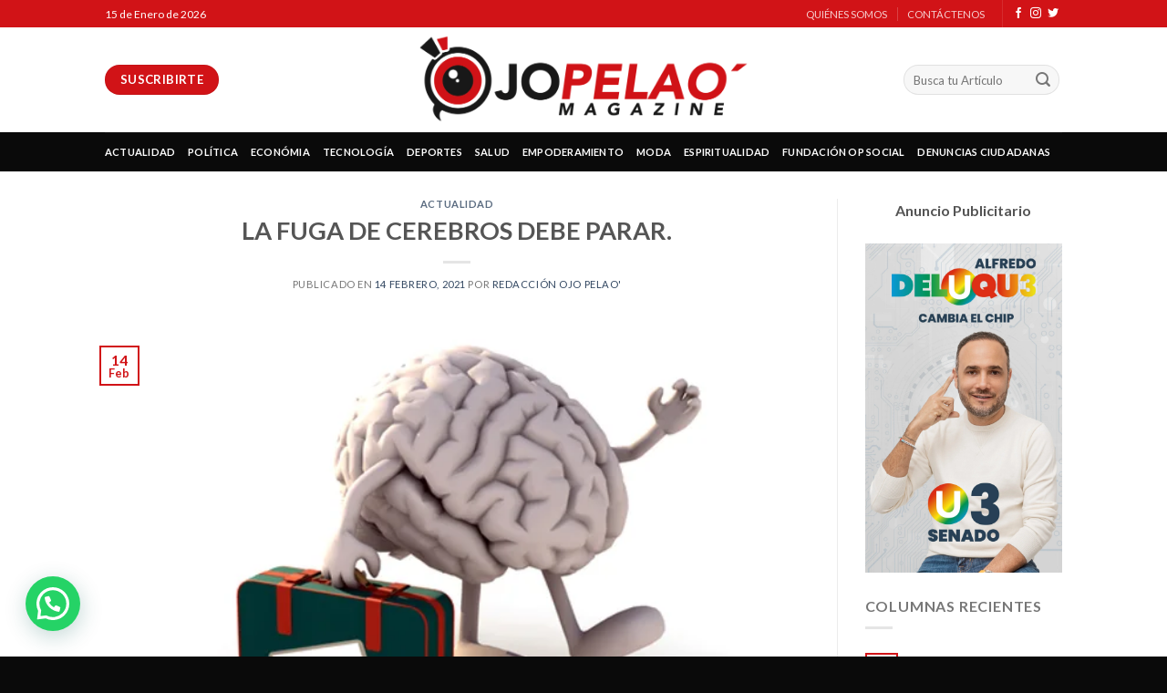

--- FILE ---
content_type: text/html; charset=UTF-8
request_url: https://ojopelaomagazine.co/la-fuga-de-cerebros-debe-parar/
body_size: 29076
content:
<!DOCTYPE html>
<!--[if IE 9 ]> <html lang="es" class="ie9 loading-site no-js"> <![endif]-->
<!--[if IE 8 ]> <html lang="es" class="ie8 loading-site no-js"> <![endif]-->
<!--[if (gte IE 9)|!(IE)]><!--><html lang="es" class="loading-site no-js"> <!--<![endif]-->
<head>
	<meta charset="UTF-8" />
	<meta name="viewport" content="width=device-width, initial-scale=1.0, maximum-scale=1.0, user-scalable=no" />

	<link rel="profile" href="http://gmpg.org/xfn/11" />
	<link rel="pingback" href="https://ojopelaomagazine.co/xmlrpc.php" />

	<script>(function(html){html.className = html.className.replace(/\bno-js\b/,'js')})(document.documentElement);</script>
<meta name='robots' content='index, follow, max-image-preview:large, max-snippet:-1, max-video-preview:-1' />

	<!-- This site is optimized with the Yoast SEO plugin v26.7 - https://yoast.com/wordpress/plugins/seo/ -->
	<title>LA FUGA DE CEREBROS DEBE PARAR. - Ojo Pelao´ Magazine</title>
	<link rel="canonical" href="https://ojopelaomagazine.co/la-fuga-de-cerebros-debe-parar/" />
	<meta property="og:locale" content="es_ES" />
	<meta property="og:type" content="article" />
	<meta property="og:title" content="LA FUGA DE CEREBROS DEBE PARAR. - Ojo Pelao´ Magazine" />
	<meta property="og:description" content="La educación es el camino más eficaz para eliminar las desigualdades sociales. Esta es capaz de hacer que una persona de cuna humilde pueda comunicarse de tú a tú con el más encopetado académico, político o empresario reconocido. La fuerza que tiene la educación, en La Guajira parece ser tirada a la borda y se [...]" />
	<meta property="og:url" content="https://ojopelaomagazine.co/la-fuga-de-cerebros-debe-parar/" />
	<meta property="og:site_name" content="Ojo Pelao´ Magazine" />
	<meta property="article:publisher" content="https://www.facebook.com/ojopelaomagazine/" />
	<meta property="article:published_time" content="2021-02-14T08:00:00+00:00" />
	<meta property="og:image" content="https://ojopelaomagazine.co/wp-content/uploads/2021/02/JOSE-OLMEDO-1.jpg" />
	<meta property="og:image:width" content="600" />
	<meta property="og:image:height" content="412" />
	<meta property="og:image:type" content="image/jpeg" />
	<meta name="author" content="Redacción Ojo Pelao&#039;" />
	<meta name="twitter:card" content="summary_large_image" />
	<meta name="twitter:creator" content="@OjoPelaomagazin" />
	<meta name="twitter:site" content="@OjoPelaomagazin" />
	<meta name="twitter:label1" content="Escrito por" />
	<meta name="twitter:data1" content="Redacción Ojo Pelao&#039;" />
	<meta name="twitter:label2" content="Tiempo de lectura" />
	<meta name="twitter:data2" content="4 minutos" />
	<script type="application/ld+json" class="yoast-schema-graph">{"@context":"https://schema.org","@graph":[{"@type":"Article","@id":"https://ojopelaomagazine.co/la-fuga-de-cerebros-debe-parar/#article","isPartOf":{"@id":"https://ojopelaomagazine.co/la-fuga-de-cerebros-debe-parar/"},"author":{"name":"Redacción Ojo Pelao'","@id":"https://ojopelaomagazine.co/#/schema/person/6e66e4abb9e219771829de3b4ee013ec"},"headline":"LA FUGA DE CEREBROS DEBE PARAR.","datePublished":"2021-02-14T08:00:00+00:00","mainEntityOfPage":{"@id":"https://ojopelaomagazine.co/la-fuga-de-cerebros-debe-parar/"},"wordCount":834,"commentCount":0,"publisher":{"@id":"https://ojopelaomagazine.co/#organization"},"image":{"@id":"https://ojopelaomagazine.co/la-fuga-de-cerebros-debe-parar/#primaryimage"},"thumbnailUrl":"https://ojopelaomagazine.co/wp-content/uploads/2021/02/JOSE-OLMEDO-1.jpg","articleSection":["Actualidad"],"inLanguage":"es","potentialAction":[{"@type":"CommentAction","name":"Comment","target":["https://ojopelaomagazine.co/la-fuga-de-cerebros-debe-parar/#respond"]}]},{"@type":"WebPage","@id":"https://ojopelaomagazine.co/la-fuga-de-cerebros-debe-parar/","url":"https://ojopelaomagazine.co/la-fuga-de-cerebros-debe-parar/","name":"LA FUGA DE CEREBROS DEBE PARAR. - Ojo Pelao´ Magazine","isPartOf":{"@id":"https://ojopelaomagazine.co/#website"},"primaryImageOfPage":{"@id":"https://ojopelaomagazine.co/la-fuga-de-cerebros-debe-parar/#primaryimage"},"image":{"@id":"https://ojopelaomagazine.co/la-fuga-de-cerebros-debe-parar/#primaryimage"},"thumbnailUrl":"https://ojopelaomagazine.co/wp-content/uploads/2021/02/JOSE-OLMEDO-1.jpg","datePublished":"2021-02-14T08:00:00+00:00","breadcrumb":{"@id":"https://ojopelaomagazine.co/la-fuga-de-cerebros-debe-parar/#breadcrumb"},"inLanguage":"es","potentialAction":[{"@type":"ReadAction","target":["https://ojopelaomagazine.co/la-fuga-de-cerebros-debe-parar/"]}]},{"@type":"ImageObject","inLanguage":"es","@id":"https://ojopelaomagazine.co/la-fuga-de-cerebros-debe-parar/#primaryimage","url":"https://ojopelaomagazine.co/wp-content/uploads/2021/02/JOSE-OLMEDO-1.jpg","contentUrl":"https://ojopelaomagazine.co/wp-content/uploads/2021/02/JOSE-OLMEDO-1.jpg","width":600,"height":412,"caption":"brain with arms and legs that take a suitcase, 3d illustration"},{"@type":"BreadcrumbList","@id":"https://ojopelaomagazine.co/la-fuga-de-cerebros-debe-parar/#breadcrumb","itemListElement":[{"@type":"ListItem","position":1,"name":"Home","item":"https://ojopelaomagazine.co/"},{"@type":"ListItem","position":2,"name":"Blog","item":"https://ojopelaomagazine.co/blog/"},{"@type":"ListItem","position":3,"name":"LA FUGA DE CEREBROS DEBE PARAR."}]},{"@type":"WebSite","@id":"https://ojopelaomagazine.co/#website","url":"https://ojopelaomagazine.co/","name":"Ojo Pelao´ Magazine","description":"Simplemente hazlo, piensa diferente!","publisher":{"@id":"https://ojopelaomagazine.co/#organization"},"potentialAction":[{"@type":"SearchAction","target":{"@type":"EntryPoint","urlTemplate":"https://ojopelaomagazine.co/?s={search_term_string}"},"query-input":{"@type":"PropertyValueSpecification","valueRequired":true,"valueName":"search_term_string"}}],"inLanguage":"es"},{"@type":"Organization","@id":"https://ojopelaomagazine.co/#organization","name":"Ojo Pelao Magazine","url":"https://ojopelaomagazine.co/","logo":{"@type":"ImageObject","inLanguage":"es","@id":"https://ojopelaomagazine.co/#/schema/logo/image/","url":"https://ojopelaomagazine.co/wp-content/uploads/2020/06/s1-1.jpg","contentUrl":"https://ojopelaomagazine.co/wp-content/uploads/2020/06/s1-1.jpg","width":1200,"height":675,"caption":"Ojo Pelao Magazine"},"image":{"@id":"https://ojopelaomagazine.co/#/schema/logo/image/"},"sameAs":["https://www.facebook.com/ojopelaomagazine/","https://x.com/OjoPelaomagazin","https://www.instagram.com/ojopelaomagazine/?utm_medium=copy_link","https://www.linkedin.com/company/ojo-pelao’-magazine"]},{"@type":"Person","@id":"https://ojopelaomagazine.co/#/schema/person/6e66e4abb9e219771829de3b4ee013ec","name":"Redacción Ojo Pelao'","image":{"@type":"ImageObject","inLanguage":"es","@id":"https://ojopelaomagazine.co/#/schema/person/image/","url":"https://secure.gravatar.com/avatar/4c3c653d9d42af4b0c2176c01ac7487fe6b767899dcb83591e38a090abf4b134?s=96&d=mm&r=g","contentUrl":"https://secure.gravatar.com/avatar/4c3c653d9d42af4b0c2176c01ac7487fe6b767899dcb83591e38a090abf4b134?s=96&d=mm&r=g","caption":"Redacción Ojo Pelao'"},"url":"https://ojopelaomagazine.co/author/admin/"}]}</script>
	<!-- / Yoast SEO plugin. -->


<link rel='dns-prefetch' href='//static.addtoany.com' />
<link rel="alternate" type="application/rss+xml" title="Ojo Pelao´ Magazine &raquo; Feed" href="https://ojopelaomagazine.co/feed/" />
<link rel="alternate" type="application/rss+xml" title="Ojo Pelao´ Magazine &raquo; Feed de los comentarios" href="https://ojopelaomagazine.co/comments/feed/" />
<link rel="alternate" type="application/rss+xml" title="Ojo Pelao´ Magazine &raquo; Comentario LA FUGA DE CEREBROS DEBE PARAR. del feed" href="https://ojopelaomagazine.co/la-fuga-de-cerebros-debe-parar/feed/" />
<link rel="alternate" title="oEmbed (JSON)" type="application/json+oembed" href="https://ojopelaomagazine.co/wp-json/oembed/1.0/embed?url=https%3A%2F%2Fojopelaomagazine.co%2Fla-fuga-de-cerebros-debe-parar%2F" />
<link rel="alternate" title="oEmbed (XML)" type="text/xml+oembed" href="https://ojopelaomagazine.co/wp-json/oembed/1.0/embed?url=https%3A%2F%2Fojopelaomagazine.co%2Fla-fuga-de-cerebros-debe-parar%2F&#038;format=xml" />
<style id='wp-img-auto-sizes-contain-inline-css' type='text/css'>
img:is([sizes=auto i],[sizes^="auto," i]){contain-intrinsic-size:3000px 1500px}
/*# sourceURL=wp-img-auto-sizes-contain-inline-css */
</style>

<style id='wp-emoji-styles-inline-css' type='text/css'>

	img.wp-smiley, img.emoji {
		display: inline !important;
		border: none !important;
		box-shadow: none !important;
		height: 1em !important;
		width: 1em !important;
		margin: 0 0.07em !important;
		vertical-align: -0.1em !important;
		background: none !important;
		padding: 0 !important;
	}
/*# sourceURL=wp-emoji-styles-inline-css */
</style>
<link rel='stylesheet' id='wp-block-library-css' href='https://ojopelaomagazine.co/wp-includes/css/dist/block-library/style.min.css?ver=6.9' type='text/css' media='all' />
<style id='wp-block-heading-inline-css' type='text/css'>
h1:where(.wp-block-heading).has-background,h2:where(.wp-block-heading).has-background,h3:where(.wp-block-heading).has-background,h4:where(.wp-block-heading).has-background,h5:where(.wp-block-heading).has-background,h6:where(.wp-block-heading).has-background{padding:1.25em 2.375em}h1.has-text-align-left[style*=writing-mode]:where([style*=vertical-lr]),h1.has-text-align-right[style*=writing-mode]:where([style*=vertical-rl]),h2.has-text-align-left[style*=writing-mode]:where([style*=vertical-lr]),h2.has-text-align-right[style*=writing-mode]:where([style*=vertical-rl]),h3.has-text-align-left[style*=writing-mode]:where([style*=vertical-lr]),h3.has-text-align-right[style*=writing-mode]:where([style*=vertical-rl]),h4.has-text-align-left[style*=writing-mode]:where([style*=vertical-lr]),h4.has-text-align-right[style*=writing-mode]:where([style*=vertical-rl]),h5.has-text-align-left[style*=writing-mode]:where([style*=vertical-lr]),h5.has-text-align-right[style*=writing-mode]:where([style*=vertical-rl]),h6.has-text-align-left[style*=writing-mode]:where([style*=vertical-lr]),h6.has-text-align-right[style*=writing-mode]:where([style*=vertical-rl]){rotate:180deg}
/*# sourceURL=https://ojopelaomagazine.co/wp-includes/blocks/heading/style.min.css */
</style>
<style id='wp-block-paragraph-inline-css' type='text/css'>
.is-small-text{font-size:.875em}.is-regular-text{font-size:1em}.is-large-text{font-size:2.25em}.is-larger-text{font-size:3em}.has-drop-cap:not(:focus):first-letter{float:left;font-size:8.4em;font-style:normal;font-weight:100;line-height:.68;margin:.05em .1em 0 0;text-transform:uppercase}body.rtl .has-drop-cap:not(:focus):first-letter{float:none;margin-left:.1em}p.has-drop-cap.has-background{overflow:hidden}:root :where(p.has-background){padding:1.25em 2.375em}:where(p.has-text-color:not(.has-link-color)) a{color:inherit}p.has-text-align-left[style*="writing-mode:vertical-lr"],p.has-text-align-right[style*="writing-mode:vertical-rl"]{rotate:180deg}
/*# sourceURL=https://ojopelaomagazine.co/wp-includes/blocks/paragraph/style.min.css */
</style>
<style id='global-styles-inline-css' type='text/css'>
:root{--wp--preset--aspect-ratio--square: 1;--wp--preset--aspect-ratio--4-3: 4/3;--wp--preset--aspect-ratio--3-4: 3/4;--wp--preset--aspect-ratio--3-2: 3/2;--wp--preset--aspect-ratio--2-3: 2/3;--wp--preset--aspect-ratio--16-9: 16/9;--wp--preset--aspect-ratio--9-16: 9/16;--wp--preset--color--black: #000000;--wp--preset--color--cyan-bluish-gray: #abb8c3;--wp--preset--color--white: #ffffff;--wp--preset--color--pale-pink: #f78da7;--wp--preset--color--vivid-red: #cf2e2e;--wp--preset--color--luminous-vivid-orange: #ff6900;--wp--preset--color--luminous-vivid-amber: #fcb900;--wp--preset--color--light-green-cyan: #7bdcb5;--wp--preset--color--vivid-green-cyan: #00d084;--wp--preset--color--pale-cyan-blue: #8ed1fc;--wp--preset--color--vivid-cyan-blue: #0693e3;--wp--preset--color--vivid-purple: #9b51e0;--wp--preset--gradient--vivid-cyan-blue-to-vivid-purple: linear-gradient(135deg,rgb(6,147,227) 0%,rgb(155,81,224) 100%);--wp--preset--gradient--light-green-cyan-to-vivid-green-cyan: linear-gradient(135deg,rgb(122,220,180) 0%,rgb(0,208,130) 100%);--wp--preset--gradient--luminous-vivid-amber-to-luminous-vivid-orange: linear-gradient(135deg,rgb(252,185,0) 0%,rgb(255,105,0) 100%);--wp--preset--gradient--luminous-vivid-orange-to-vivid-red: linear-gradient(135deg,rgb(255,105,0) 0%,rgb(207,46,46) 100%);--wp--preset--gradient--very-light-gray-to-cyan-bluish-gray: linear-gradient(135deg,rgb(238,238,238) 0%,rgb(169,184,195) 100%);--wp--preset--gradient--cool-to-warm-spectrum: linear-gradient(135deg,rgb(74,234,220) 0%,rgb(151,120,209) 20%,rgb(207,42,186) 40%,rgb(238,44,130) 60%,rgb(251,105,98) 80%,rgb(254,248,76) 100%);--wp--preset--gradient--blush-light-purple: linear-gradient(135deg,rgb(255,206,236) 0%,rgb(152,150,240) 100%);--wp--preset--gradient--blush-bordeaux: linear-gradient(135deg,rgb(254,205,165) 0%,rgb(254,45,45) 50%,rgb(107,0,62) 100%);--wp--preset--gradient--luminous-dusk: linear-gradient(135deg,rgb(255,203,112) 0%,rgb(199,81,192) 50%,rgb(65,88,208) 100%);--wp--preset--gradient--pale-ocean: linear-gradient(135deg,rgb(255,245,203) 0%,rgb(182,227,212) 50%,rgb(51,167,181) 100%);--wp--preset--gradient--electric-grass: linear-gradient(135deg,rgb(202,248,128) 0%,rgb(113,206,126) 100%);--wp--preset--gradient--midnight: linear-gradient(135deg,rgb(2,3,129) 0%,rgb(40,116,252) 100%);--wp--preset--font-size--small: 13px;--wp--preset--font-size--medium: 20px;--wp--preset--font-size--large: 36px;--wp--preset--font-size--x-large: 42px;--wp--preset--spacing--20: 0.44rem;--wp--preset--spacing--30: 0.67rem;--wp--preset--spacing--40: 1rem;--wp--preset--spacing--50: 1.5rem;--wp--preset--spacing--60: 2.25rem;--wp--preset--spacing--70: 3.38rem;--wp--preset--spacing--80: 5.06rem;--wp--preset--shadow--natural: 6px 6px 9px rgba(0, 0, 0, 0.2);--wp--preset--shadow--deep: 12px 12px 50px rgba(0, 0, 0, 0.4);--wp--preset--shadow--sharp: 6px 6px 0px rgba(0, 0, 0, 0.2);--wp--preset--shadow--outlined: 6px 6px 0px -3px rgb(255, 255, 255), 6px 6px rgb(0, 0, 0);--wp--preset--shadow--crisp: 6px 6px 0px rgb(0, 0, 0);}:where(.is-layout-flex){gap: 0.5em;}:where(.is-layout-grid){gap: 0.5em;}body .is-layout-flex{display: flex;}.is-layout-flex{flex-wrap: wrap;align-items: center;}.is-layout-flex > :is(*, div){margin: 0;}body .is-layout-grid{display: grid;}.is-layout-grid > :is(*, div){margin: 0;}:where(.wp-block-columns.is-layout-flex){gap: 2em;}:where(.wp-block-columns.is-layout-grid){gap: 2em;}:where(.wp-block-post-template.is-layout-flex){gap: 1.25em;}:where(.wp-block-post-template.is-layout-grid){gap: 1.25em;}.has-black-color{color: var(--wp--preset--color--black) !important;}.has-cyan-bluish-gray-color{color: var(--wp--preset--color--cyan-bluish-gray) !important;}.has-white-color{color: var(--wp--preset--color--white) !important;}.has-pale-pink-color{color: var(--wp--preset--color--pale-pink) !important;}.has-vivid-red-color{color: var(--wp--preset--color--vivid-red) !important;}.has-luminous-vivid-orange-color{color: var(--wp--preset--color--luminous-vivid-orange) !important;}.has-luminous-vivid-amber-color{color: var(--wp--preset--color--luminous-vivid-amber) !important;}.has-light-green-cyan-color{color: var(--wp--preset--color--light-green-cyan) !important;}.has-vivid-green-cyan-color{color: var(--wp--preset--color--vivid-green-cyan) !important;}.has-pale-cyan-blue-color{color: var(--wp--preset--color--pale-cyan-blue) !important;}.has-vivid-cyan-blue-color{color: var(--wp--preset--color--vivid-cyan-blue) !important;}.has-vivid-purple-color{color: var(--wp--preset--color--vivid-purple) !important;}.has-black-background-color{background-color: var(--wp--preset--color--black) !important;}.has-cyan-bluish-gray-background-color{background-color: var(--wp--preset--color--cyan-bluish-gray) !important;}.has-white-background-color{background-color: var(--wp--preset--color--white) !important;}.has-pale-pink-background-color{background-color: var(--wp--preset--color--pale-pink) !important;}.has-vivid-red-background-color{background-color: var(--wp--preset--color--vivid-red) !important;}.has-luminous-vivid-orange-background-color{background-color: var(--wp--preset--color--luminous-vivid-orange) !important;}.has-luminous-vivid-amber-background-color{background-color: var(--wp--preset--color--luminous-vivid-amber) !important;}.has-light-green-cyan-background-color{background-color: var(--wp--preset--color--light-green-cyan) !important;}.has-vivid-green-cyan-background-color{background-color: var(--wp--preset--color--vivid-green-cyan) !important;}.has-pale-cyan-blue-background-color{background-color: var(--wp--preset--color--pale-cyan-blue) !important;}.has-vivid-cyan-blue-background-color{background-color: var(--wp--preset--color--vivid-cyan-blue) !important;}.has-vivid-purple-background-color{background-color: var(--wp--preset--color--vivid-purple) !important;}.has-black-border-color{border-color: var(--wp--preset--color--black) !important;}.has-cyan-bluish-gray-border-color{border-color: var(--wp--preset--color--cyan-bluish-gray) !important;}.has-white-border-color{border-color: var(--wp--preset--color--white) !important;}.has-pale-pink-border-color{border-color: var(--wp--preset--color--pale-pink) !important;}.has-vivid-red-border-color{border-color: var(--wp--preset--color--vivid-red) !important;}.has-luminous-vivid-orange-border-color{border-color: var(--wp--preset--color--luminous-vivid-orange) !important;}.has-luminous-vivid-amber-border-color{border-color: var(--wp--preset--color--luminous-vivid-amber) !important;}.has-light-green-cyan-border-color{border-color: var(--wp--preset--color--light-green-cyan) !important;}.has-vivid-green-cyan-border-color{border-color: var(--wp--preset--color--vivid-green-cyan) !important;}.has-pale-cyan-blue-border-color{border-color: var(--wp--preset--color--pale-cyan-blue) !important;}.has-vivid-cyan-blue-border-color{border-color: var(--wp--preset--color--vivid-cyan-blue) !important;}.has-vivid-purple-border-color{border-color: var(--wp--preset--color--vivid-purple) !important;}.has-vivid-cyan-blue-to-vivid-purple-gradient-background{background: var(--wp--preset--gradient--vivid-cyan-blue-to-vivid-purple) !important;}.has-light-green-cyan-to-vivid-green-cyan-gradient-background{background: var(--wp--preset--gradient--light-green-cyan-to-vivid-green-cyan) !important;}.has-luminous-vivid-amber-to-luminous-vivid-orange-gradient-background{background: var(--wp--preset--gradient--luminous-vivid-amber-to-luminous-vivid-orange) !important;}.has-luminous-vivid-orange-to-vivid-red-gradient-background{background: var(--wp--preset--gradient--luminous-vivid-orange-to-vivid-red) !important;}.has-very-light-gray-to-cyan-bluish-gray-gradient-background{background: var(--wp--preset--gradient--very-light-gray-to-cyan-bluish-gray) !important;}.has-cool-to-warm-spectrum-gradient-background{background: var(--wp--preset--gradient--cool-to-warm-spectrum) !important;}.has-blush-light-purple-gradient-background{background: var(--wp--preset--gradient--blush-light-purple) !important;}.has-blush-bordeaux-gradient-background{background: var(--wp--preset--gradient--blush-bordeaux) !important;}.has-luminous-dusk-gradient-background{background: var(--wp--preset--gradient--luminous-dusk) !important;}.has-pale-ocean-gradient-background{background: var(--wp--preset--gradient--pale-ocean) !important;}.has-electric-grass-gradient-background{background: var(--wp--preset--gradient--electric-grass) !important;}.has-midnight-gradient-background{background: var(--wp--preset--gradient--midnight) !important;}.has-small-font-size{font-size: var(--wp--preset--font-size--small) !important;}.has-medium-font-size{font-size: var(--wp--preset--font-size--medium) !important;}.has-large-font-size{font-size: var(--wp--preset--font-size--large) !important;}.has-x-large-font-size{font-size: var(--wp--preset--font-size--x-large) !important;}
/*# sourceURL=global-styles-inline-css */
</style>

<style id='classic-theme-styles-inline-css' type='text/css'>
/*! This file is auto-generated */
.wp-block-button__link{color:#fff;background-color:#32373c;border-radius:9999px;box-shadow:none;text-decoration:none;padding:calc(.667em + 2px) calc(1.333em + 2px);font-size:1.125em}.wp-block-file__button{background:#32373c;color:#fff;text-decoration:none}
/*# sourceURL=/wp-includes/css/classic-themes.min.css */
</style>
<link rel='stylesheet' id='contact-form-7-css' href='https://ojopelaomagazine.co/wp-content/plugins/contact-form-7/includes/css/styles.css?ver=6.1.4' type='text/css' media='all' />
<link rel='stylesheet' id='flatsome-icons-css' href='https://ojopelaomagazine.co/wp-content/themes/flatsome/assets/css/fl-icons.css?ver=3.3' type='text/css' media='all' />
<link rel='stylesheet' id='addtoany-css' href='https://ojopelaomagazine.co/wp-content/plugins/add-to-any/addtoany.min.css?ver=1.16' type='text/css' media='all' />
<style id='addtoany-inline-css' type='text/css'>
@media screen and (max-width:980px){
.a2a_floating_style.a2a_vertical_style{display:none;}
}
/*# sourceURL=addtoany-inline-css */
</style>
<link rel='stylesheet' id='wps-visitor-style-css' href='https://ojopelaomagazine.co/wp-content/plugins/wps-visitor-counter/styles/css/default.css?ver=2' type='text/css' media='all' />
<link rel='stylesheet' id='flatsome-main-css' href='https://ojopelaomagazine.co/wp-content/themes/flatsome/assets/css/flatsome.css?ver=3.6.2' type='text/css' media='all' />
<link rel='stylesheet' id='flatsome-style-css' href='https://ojopelaomagazine.co/wp-content/themes/ojo-pelo/style.css?ver=3.6.2' type='text/css' media='all' />
<script type="text/javascript">
            window._nslDOMReady = (function () {
                const executedCallbacks = new Set();
            
                return function (callback) {
                    /**
                    * Third parties might dispatch DOMContentLoaded events, so we need to ensure that we only run our callback once!
                    */
                    if (executedCallbacks.has(callback)) return;
            
                    const wrappedCallback = function () {
                        if (executedCallbacks.has(callback)) return;
                        executedCallbacks.add(callback);
                        callback();
                    };
            
                    if (document.readyState === "complete" || document.readyState === "interactive") {
                        wrappedCallback();
                    } else {
                        document.addEventListener("DOMContentLoaded", wrappedCallback);
                    }
                };
            })();
        </script><script type="text/javascript" id="addtoany-core-js-before">
/* <![CDATA[ */
window.a2a_config=window.a2a_config||{};a2a_config.callbacks=[];a2a_config.overlays=[];a2a_config.templates={};a2a_localize = {
	Share: "Compartir",
	Save: "Guardar",
	Subscribe: "Suscribir",
	Email: "Correo electrónico",
	Bookmark: "Marcador",
	ShowAll: "Mostrar todo",
	ShowLess: "Mostrar menos",
	FindServices: "Encontrar servicio(s)",
	FindAnyServiceToAddTo: "Encuentra al instante cualquier servicio para añadir a",
	PoweredBy: "Funciona con",
	ShareViaEmail: "Compartir por correo electrónico",
	SubscribeViaEmail: "Suscribirse a través de correo electrónico",
	BookmarkInYourBrowser: "Añadir a marcadores de tu navegador",
	BookmarkInstructions: "Presiona «Ctrl+D» o «\u2318+D» para añadir esta página a marcadores",
	AddToYourFavorites: "Añadir a tus favoritos",
	SendFromWebOrProgram: "Enviar desde cualquier dirección o programa de correo electrónico ",
	EmailProgram: "Programa de correo electrónico",
	More: "Más&#8230;",
	ThanksForSharing: "¡Gracias por compartir!",
	ThanksForFollowing: "¡Gracias por seguirnos!"
};

a2a_config.callbacks.push({ready: function(){var d=document;function a(){var c,e=d.createElement("div");e.innerHTML="<div class=\"a2a_kit a2a_kit_size_32 a2a_floating_style a2a_vertical_style\" style=\"margin-left:-64px;top:100px;background-color:transparent;\"><a class=\"a2a_button_facebook\"><\/a><a class=\"a2a_button_twitter\"><\/a><a class=\"a2a_button_email\"><\/a><a class=\"a2a_button_whatsapp\"><\/a><a class=\"a2a_button_copy_link\"><\/a><a class=\"a2a_dd addtoany_share_save addtoany_share\" href=\"https:\/\/www.addtoany.com\/share\"><\/a><\/div>";c=d.querySelector("main, [role=\"main\"], article, .status-publish");if(c)c.appendChild(e.firstChild);a2a.init("page");}if("loading"!==d.readyState)a();else d.addEventListener("DOMContentLoaded",a,false);}});

//# sourceURL=addtoany-core-js-before
/* ]]> */
</script>
<script type="text/javascript" defer src="https://static.addtoany.com/menu/page.js" id="addtoany-core-js"></script>
<script type="text/javascript" src="https://ojopelaomagazine.co/wp-includes/js/jquery/jquery.min.js?ver=3.7.1" id="jquery-core-js"></script>
<script type="text/javascript" src="https://ojopelaomagazine.co/wp-includes/js/jquery/jquery-migrate.min.js?ver=3.4.1" id="jquery-migrate-js"></script>
<script type="text/javascript" defer src="https://ojopelaomagazine.co/wp-content/plugins/add-to-any/addtoany.min.js?ver=1.1" id="addtoany-jquery-js"></script>
<script type="text/javascript" id="wps-js-extra">
/* <![CDATA[ */
var wpspagevisit = {"ajaxurl":"https://ojopelaomagazine.co/wp-admin/admin-ajax.php","ajax_nonce":"024a0d7bc4"};
//# sourceURL=wps-js-extra
/* ]]> */
</script>
<script type="text/javascript" src="https://ojopelaomagazine.co/wp-content/plugins/wps-visitor-counter/styles/js/custom.js?ver=1" id="wps-js"></script>
<link rel="https://api.w.org/" href="https://ojopelaomagazine.co/wp-json/" /><link rel="alternate" title="JSON" type="application/json" href="https://ojopelaomagazine.co/wp-json/wp/v2/posts/2698" /><link rel="EditURI" type="application/rsd+xml" title="RSD" href="https://ojopelaomagazine.co/xmlrpc.php?rsd" />
<meta name="generator" content="WordPress 6.9" />
<meta name="generator" content="Seriously Simple Podcasting 3.14.2" />
<link rel='shortlink' href='https://ojopelaomagazine.co/?p=2698' />

<link rel="alternate" type="application/rss+xml" title="Feed RSS del podcast" href="https://ojopelaomagazine.co/feed/podcast" />

<!-- Analytics by WP Statistics - https://wp-statistics.com -->
<style>.bg{opacity: 0; transition: opacity 1s; -webkit-transition: opacity 1s;} .bg-loaded{opacity: 1;}</style><!--[if IE]><link rel="stylesheet" type="text/css" href="https://ojopelaomagazine.co/wp-content/themes/flatsome/assets/css/ie-fallback.css"><script src="//cdnjs.cloudflare.com/ajax/libs/html5shiv/3.6.1/html5shiv.js"></script><script>var head = document.getElementsByTagName('head')[0],style = document.createElement('style');style.type = 'text/css';style.styleSheet.cssText = ':before,:after{content:none !important';head.appendChild(style);setTimeout(function(){head.removeChild(style);}, 0);</script><script src="https://ojopelaomagazine.co/wp-content/themes/flatsome/assets/libs/ie-flexibility.js"></script><![endif]-->    <script type="text/javascript">
    WebFontConfig = {
      google: { families: [ "Lato:regular,700","Lato:regular,400","Lato:regular,700","Dancing+Script:regular,400", ] }
    };
    (function() {
      var wf = document.createElement('script');
      wf.src = 'https://ajax.googleapis.com/ajax/libs/webfont/1/webfont.js';
      wf.type = 'text/javascript';
      wf.async = 'true';
      var s = document.getElementsByTagName('script')[0];
      s.parentNode.insertBefore(wf, s);
    })(); </script>
  <link rel="icon" href="https://ojopelaomagazine.co/wp-content/uploads/2020/06/cropped-ojo-pelap_Mesa-de-trabajo-1-copia-32x32.png" sizes="32x32" />
<link rel="icon" href="https://ojopelaomagazine.co/wp-content/uploads/2020/06/cropped-ojo-pelap_Mesa-de-trabajo-1-copia-192x192.png" sizes="192x192" />
<link rel="apple-touch-icon" href="https://ojopelaomagazine.co/wp-content/uploads/2020/06/cropped-ojo-pelap_Mesa-de-trabajo-1-copia-180x180.png" />
<meta name="msapplication-TileImage" content="https://ojopelaomagazine.co/wp-content/uploads/2020/06/cropped-ojo-pelap_Mesa-de-trabajo-1-copia-270x270.png" />
<style id="custom-css" type="text/css">:root {--primary-color: #d11317;}/* Site Width */.header-main{height: 115px}#logo img{max-height: 115px}#logo{width:362px;}.header-bottom{min-height: 43px}.header-top{min-height: 30px}.transparent .header-main{height: 30px}.transparent #logo img{max-height: 30px}.has-transparent + .page-title:first-of-type,.has-transparent + #main > .page-title,.has-transparent + #main > div > .page-title,.has-transparent + #main .page-header-wrapper:first-of-type .page-title{padding-top: 110px;}.header.show-on-scroll,.stuck .header-main{height:70px!important}.stuck #logo img{max-height: 70px!important}.header-bg-color, .header-wrapper {background-color: rgba(255,255,255,0.9)}.header-bottom {background-color: #0a0a0a}.stuck .header-main .nav > li > a{line-height: 50px }.header-bottom-nav > li > a{line-height: 16px }@media (max-width: 549px) {.header-main{height: 70px}#logo img{max-height: 70px}}.nav-dropdown{font-size:100%}/* Color */.accordion-title.active, .has-icon-bg .icon .icon-inner,.logo a, .primary.is-underline, .primary.is-link, .badge-outline .badge-inner, .nav-outline > li.active> a,.nav-outline >li.active > a, .cart-icon strong,[data-color='primary'], .is-outline.primary{color: #d11317;}/* Color !important */[data-text-color="primary"]{color: #d11317!important;}/* Background */.scroll-to-bullets a,.featured-title, .label-new.menu-item > a:after, .nav-pagination > li > .current,.nav-pagination > li > span:hover,.nav-pagination > li > a:hover,.has-hover:hover .badge-outline .badge-inner,button[type="submit"], .button.wc-forward:not(.checkout):not(.checkout-button), .button.submit-button, .button.primary:not(.is-outline),.featured-table .title,.is-outline:hover, .has-icon:hover .icon-label,.nav-dropdown-bold .nav-column li > a:hover, .nav-dropdown.nav-dropdown-bold > li > a:hover, .nav-dropdown-bold.dark .nav-column li > a:hover, .nav-dropdown.nav-dropdown-bold.dark > li > a:hover, .is-outline:hover, .tagcloud a:hover,.grid-tools a, input[type='submit']:not(.is-form), .box-badge:hover .box-text, input.button.alt,.nav-box > li > a:hover,.nav-box > li.active > a,.nav-pills > li.active > a ,.current-dropdown .cart-icon strong, .cart-icon:hover strong, .nav-line-bottom > li > a:before, .nav-line-grow > li > a:before, .nav-line > li > a:before,.banner, .header-top, .slider-nav-circle .flickity-prev-next-button:hover svg, .slider-nav-circle .flickity-prev-next-button:hover .arrow, .primary.is-outline:hover, .button.primary:not(.is-outline), input[type='submit'].primary, input[type='submit'].primary, input[type='reset'].button, input[type='button'].primary, .badge-inner{background-color: #d11317;}/* Border */.nav-vertical.nav-tabs > li.active > a,.scroll-to-bullets a.active,.nav-pagination > li > .current,.nav-pagination > li > span:hover,.nav-pagination > li > a:hover,.has-hover:hover .badge-outline .badge-inner,.accordion-title.active,.featured-table,.is-outline:hover, .tagcloud a:hover,blockquote, .has-border, .cart-icon strong:after,.cart-icon strong,.blockUI:before, .processing:before,.loading-spin, .slider-nav-circle .flickity-prev-next-button:hover svg, .slider-nav-circle .flickity-prev-next-button:hover .arrow, .primary.is-outline:hover{border-color: #d11317}.nav-tabs > li.active > a{border-top-color: #d11317}.widget_shopping_cart_content .blockUI.blockOverlay:before { border-left-color: #d11317 }.woocommerce-checkout-review-order .blockUI.blockOverlay:before { border-left-color: #d11317 }/* Fill */.slider .flickity-prev-next-button:hover svg,.slider .flickity-prev-next-button:hover .arrow{fill: #d11317;}/* Background Color */[data-icon-label]:after, .secondary.is-underline:hover,.secondary.is-outline:hover,.icon-label,.button.secondary:not(.is-outline),.button.alt:not(.is-outline), .badge-inner.on-sale, .button.checkout, .single_add_to_cart_button{ background-color:#6b0506; }/* Color */.secondary.is-underline,.secondary.is-link, .secondary.is-outline,.stars a.active, .star-rating:before, .woocommerce-page .star-rating:before,.star-rating span:before, .color-secondary{color: #6b0506}/* Color !important */[data-text-color="secondary"]{color: #6b0506!important;}/* Border */.secondary.is-outline:hover{border-color:#6b0506}body{font-family:"Lato", sans-serif}body{font-weight: 400}.nav > li > a {font-family:"Lato", sans-serif;}.nav > li > a {font-weight: 700;}h1,h2,h3,h4,h5,h6,.heading-font, .off-canvas-center .nav-sidebar.nav-vertical > li > a{font-family: "Lato", sans-serif;}h1,h2,h3,h4,h5,h6,.heading-font,.banner h1,.banner h2{font-weight: 700;}.alt-font{font-family: "Dancing Script", sans-serif;}.alt-font{font-weight: 400!important;}.header:not(.transparent) .header-bottom-nav.nav > li > a{color: #ffffff;}.header:not(.transparent) .header-bottom-nav.nav > li > a:hover,.header:not(.transparent) .header-bottom-nav.nav > li.active > a,.header:not(.transparent) .header-bottom-nav.nav > li.current > a,.header:not(.transparent) .header-bottom-nav.nav > li > a.active,.header:not(.transparent) .header-bottom-nav.nav > li > a.current{color: #d11317;}.header-bottom-nav.nav-line-bottom > li > a:before,.header-bottom-nav.nav-line-grow > li > a:before,.header-bottom-nav.nav-line > li > a:before,.header-bottom-nav.nav-box > li > a:hover,.header-bottom-nav.nav-box > li.active > a,.header-bottom-nav.nav-pills > li > a:hover,.header-bottom-nav.nav-pills > li.active > a{color:#FFF!important;background-color: #d11317;}.footer-2{background-color: #ffffff}.absolute-footer, html{background-color: #0a0a0a}.label-new.menu-item > a:after{content:"Nuevo";}.label-hot.menu-item > a:after{content:"Caliente";}.label-sale.menu-item > a:after{content:"Oferta";}.label-popular.menu-item > a:after{content:"Popular";}</style>		<style type="text/css" id="wp-custom-css">
			.comment-form-url{
 display:none;
}

.nav>li>a {
    font-size: .7em;
}

.dark .social-icons {
    color: #D11317;
}

.dark .social-icons .button.is-outline {
    border-color: #D11317;
}		</style>
		<link rel='stylesheet' id='joinchat-css' href='https://ojopelaomagazine.co/wp-content/plugins/creame-whatsapp-me/public/css/joinchat.min.css?ver=6.0.9' type='text/css' media='all' />
<style id='joinchat-inline-css' type='text/css'>
.joinchat{--ch:142;--cs:70%;--cl:49%;--bw:1}
/*# sourceURL=joinchat-inline-css */
</style>
</head>

<body class="wp-singular post-template-default single single-post postid-2698 single-format-standard wp-theme-flatsome wp-child-theme-ojo-pelo lightbox nav-dropdown-has-arrow">

<a class="skip-link screen-reader-text" href="#main">Skip to content</a>

<div id="wrapper">


<header id="header" class="header has-sticky sticky-jump">
   <div class="header-wrapper">
	<div id="top-bar" class="header-top hide-for-sticky nav-dark">
    <div class="flex-row container">
      <div class="flex-col hide-for-medium flex-left">
          <ul class="nav nav-left medium-nav-center nav-small  nav-divided">
              <li class="html custom html_topbar_left"><script>
var meses = new Array ("Enero","Febrero","Marzo","Abril","Mayo","Junio","Julio","Agosto","Septiembre","Octubre","Noviembre","Diciembre");
var f=new Date();
document.write(f.getDate() + " de " + meses[f.getMonth()] + " de " + f.getFullYear());
</script></li>          </ul>
      </div><!-- flex-col left -->

      <div class="flex-col hide-for-medium flex-center">
          <ul class="nav nav-center nav-small  nav-divided">
                        </ul>
      </div><!-- center -->

      <div class="flex-col hide-for-medium flex-right">
         <ul class="nav top-bar-nav nav-right nav-small  nav-divided">
              <li id="menu-item-476" class="menu-item menu-item-type-post_type menu-item-object-page  menu-item-476"><a href="https://ojopelaomagazine.co/quienes-somos/" class="nav-top-link">QUIÉNES SOMOS</a></li>
<li id="menu-item-495" class="menu-item menu-item-type-post_type menu-item-object-page  menu-item-495"><a href="https://ojopelaomagazine.co/contactenos/" class="nav-top-link">CONTÁCTENOS</a></li>
<li class="header-divider"></li><li class="html header-social-icons ml-0">
	<div class="social-icons follow-icons " ><a href="https://www.facebook.com/ojopelaomagazine/" target="_blank" data-label="Facebook"  rel="noopener noreferrer nofollow" class="icon plain facebook tooltip" title="Síguenos en Facebook"><i class="icon-facebook" ></i></a><a href="https://www.instagram.com/ojopelaomagazine/" target="_blank" rel="noopener noreferrer nofollow" data-label="Instagram" class="icon plain  instagram tooltip" title="Síguenos en Instagram"><i class="icon-instagram" ></i></a><a href="https://twitter.com/OjoPelaoMagazin" target="_blank"  data-label="Twitter"  rel="noopener noreferrer nofollow" class="icon plain  twitter tooltip" title="Síguenos en Twitter"><i class="icon-twitter" ></i></a></div></li>          </ul>
      </div><!-- .flex-col right -->

            <div class="flex-col show-for-medium flex-grow">
          <ul class="nav nav-center nav-small mobile-nav  nav-divided">
              <li class="html custom html_topbar_left"><script>
var meses = new Array ("Enero","Febrero","Marzo","Abril","Mayo","Junio","Julio","Agosto","Septiembre","Octubre","Noviembre","Diciembre");
var f=new Date();
document.write(f.getDate() + " de " + meses[f.getMonth()] + " de " + f.getFullYear());
</script></li><li class="header-divider"></li><li class="html header-social-icons ml-0">
	<div class="social-icons follow-icons " ><a href="https://www.facebook.com/ojopelaomagazine/" target="_blank" data-label="Facebook"  rel="noopener noreferrer nofollow" class="icon plain facebook tooltip" title="Síguenos en Facebook"><i class="icon-facebook" ></i></a><a href="https://www.instagram.com/ojopelaomagazine/" target="_blank" rel="noopener noreferrer nofollow" data-label="Instagram" class="icon plain  instagram tooltip" title="Síguenos en Instagram"><i class="icon-instagram" ></i></a><a href="https://twitter.com/OjoPelaoMagazin" target="_blank"  data-label="Twitter"  rel="noopener noreferrer nofollow" class="icon plain  twitter tooltip" title="Síguenos en Twitter"><i class="icon-twitter" ></i></a></div></li>          </ul>
      </div>
      
    </div><!-- .flex-row -->
</div><!-- #header-top -->
<div id="masthead" class="header-main show-logo-center">
      <div class="header-inner flex-row container logo-center medium-logo-center" role="navigation">

          <!-- Logo -->
          <div id="logo" class="flex-col logo">
            <!-- Header logo -->
<a href="https://ojopelaomagazine.co/" title="Ojo Pelao´ Magazine - Simplemente hazlo, piensa diferente!" rel="home">
    <img width="362" height="115" src="http://ojopelaomagazine.co/wp-content/uploads/2020/06/LOGO-1_Mesa-de-trabajo-1.png" class="header_logo header-logo" alt="Ojo Pelao´ Magazine"/><img  width="362" height="115" src="http://ojopelaomagazine.co/wp-content/uploads/2020/06/LOGO-1_Mesa-de-trabajo-1.png" class="header-logo-dark" alt="Ojo Pelao´ Magazine"/></a>
          </div>

          <!-- Mobile Left Elements -->
          <div class="flex-col show-for-medium flex-left">
            <ul class="mobile-nav nav nav-left ">
              <li class="nav-icon has-icon">
  <div class="header-button">		<a href="#" data-open="#main-menu" data-pos="left" data-bg="main-menu-overlay" data-color="dark" class="icon primary button circle is-small" aria-controls="main-menu" aria-expanded="false">
		
		  <i class="icon-menu" ></i>
		  		</a>
	 </div> </li>            </ul>
          </div>

          <!-- Left Elements -->
          <div class="flex-col hide-for-medium flex-left
            ">
            <ul class="header-nav header-nav-main nav nav-left  nav-uppercase" >
              <li class="html header-button-1">
	<div class="header-button">
	<a href="http://ojopelaomagazine.co/suscribirte/" class="button primary"  style="border-radius:99px;">
    <span>SUSCRIBIRTE</span>
  </a>
	</div>
</li>


            </ul>
          </div>

          <!-- Right Elements -->
          <div class="flex-col hide-for-medium flex-right">
            <ul class="header-nav header-nav-main nav nav-right  nav-uppercase">
              <li class="header-search-form search-form html relative has-icon">
	<div class="header-search-form-wrapper">
		<div class="searchform-wrapper ux-search-box relative form-flat is-normal"><form method="get" class="searchform" action="https://ojopelaomagazine.co/" role="search">
		<div class="flex-row relative">
			<div class="flex-col flex-grow">
	   	   <input type="search" class="search-field mb-0" name="s" value="" id="s" placeholder="Busca tu Artículo" />
			</div><!-- .flex-col -->
			<div class="flex-col">
				<button type="submit" class="ux-search-submit submit-button secondary button icon mb-0">
					<i class="icon-search" ></i>				</button>
			</div><!-- .flex-col -->
		</div><!-- .flex-row -->
    <div class="live-search-results text-left z-top"></div>
</form>
</div>	</div>
</li>            </ul>
          </div>

          <!-- Mobile Right Elements -->
          <div class="flex-col show-for-medium flex-right">
            <ul class="mobile-nav nav nav-right ">
              <li class="header-search header-search-dropdown has-icon has-dropdown menu-item-has-children">
		<a href="#" class="is-small"><i class="icon-search" ></i></a>
		<ul class="nav-dropdown nav-dropdown-default">
	 	<li class="header-search-form search-form html relative has-icon">
	<div class="header-search-form-wrapper">
		<div class="searchform-wrapper ux-search-box relative form-flat is-normal"><form method="get" class="searchform" action="https://ojopelaomagazine.co/" role="search">
		<div class="flex-row relative">
			<div class="flex-col flex-grow">
	   	   <input type="search" class="search-field mb-0" name="s" value="" id="s" placeholder="Busca tu Artículo" />
			</div><!-- .flex-col -->
			<div class="flex-col">
				<button type="submit" class="ux-search-submit submit-button secondary button icon mb-0">
					<i class="icon-search" ></i>				</button>
			</div><!-- .flex-col -->
		</div><!-- .flex-row -->
    <div class="live-search-results text-left z-top"></div>
</form>
</div>	</div>
</li>	</ul><!-- .nav-dropdown -->
</li>
            </ul>
          </div>

      </div><!-- .header-inner -->
     
            <!-- Header divider -->
      <div class="container"><div class="top-divider full-width"></div></div>
      </div><!-- .header-main --><div id="wide-nav" class="header-bottom wide-nav nav-dark hide-for-medium">
    <div class="flex-row container">

                        <div class="flex-col hide-for-medium flex-left">
                <ul class="nav header-nav header-bottom-nav nav-left  nav-uppercase">
                    <li id="menu-item-335" class="menu-item menu-item-type-post_type menu-item-object-page  menu-item-335"><a href="https://ojopelaomagazine.co/actualidad/" class="nav-top-link">ACTUALIDAD</a></li>
<li id="menu-item-337" class="menu-item menu-item-type-post_type menu-item-object-page  menu-item-337"><a href="https://ojopelaomagazine.co/politica/" class="nav-top-link">POLÍTICA</a></li>
<li id="menu-item-344" class="menu-item menu-item-type-post_type menu-item-object-page  menu-item-344"><a href="https://ojopelaomagazine.co/economia/" class="nav-top-link">ECONÓMIA</a></li>
<li id="menu-item-353" class="menu-item menu-item-type-post_type menu-item-object-page  menu-item-353"><a href="https://ojopelaomagazine.co/ciencia-y-tecnologia/" class="nav-top-link">TECNOLOGÍA</a></li>
<li id="menu-item-359" class="menu-item menu-item-type-post_type menu-item-object-page  menu-item-359"><a href="https://ojopelaomagazine.co/deportes/" class="nav-top-link">DEPORTES</a></li>
<li id="menu-item-365" class="menu-item menu-item-type-post_type menu-item-object-page  menu-item-365"><a href="https://ojopelaomagazine.co/salud/" class="nav-top-link">SALUD</a></li>
<li id="menu-item-513" class="menu-item menu-item-type-post_type menu-item-object-page  menu-item-513"><a href="https://ojopelaomagazine.co/empoderamiento/" class="nav-top-link">EMPODERAMIENTO</a></li>
<li id="menu-item-512" class="menu-item menu-item-type-post_type menu-item-object-page  menu-item-512"><a href="https://ojopelaomagazine.co/moda/" class="nav-top-link">MODA</a></li>
<li id="menu-item-511" class="menu-item menu-item-type-post_type menu-item-object-page  menu-item-511"><a href="https://ojopelaomagazine.co/espiritualidad/" class="nav-top-link">ESPIRITUALIDAD</a></li>
<li id="menu-item-13879" class="menu-item menu-item-type-post_type menu-item-object-page  menu-item-13879"><a href="https://ojopelaomagazine.co/fundacion-op-social/" class="nav-top-link">FUNDACIÓN OP SOCIAL</a></li>
<li id="menu-item-510" class="menu-item menu-item-type-post_type menu-item-object-page  menu-item-510"><a href="https://ojopelaomagazine.co/denuncias-ciudadanas/" class="nav-top-link">DENUNCIAS CIUDADANAS</a></li>
                </ul>
            </div><!-- flex-col -->
            
            
                        <div class="flex-col hide-for-medium flex-right flex-grow">
              <ul class="nav header-nav header-bottom-nav nav-right  nav-uppercase">
                                 </ul>
            </div><!-- flex-col -->
            
            
    </div><!-- .flex-row -->
</div><!-- .header-bottom -->

<div class="header-bg-container fill"><div class="header-bg-image fill"></div><div class="header-bg-color fill"></div></div><!-- .header-bg-container -->   </div><!-- header-wrapper-->
</header>


<main id="main" class="">

<div id="content" class="blog-wrapper blog-single page-wrapper">
	

<div class="row row-large row-divided ">
	
	<div class="large-9 col">
		


<article id="post-2698" class="post-2698 post type-post status-publish format-standard has-post-thumbnail hentry category-actualidad">
	<div class="article-inner ">
		<header class="entry-header">
	<div class="entry-header-text entry-header-text-top text-center">
		<h6 class="entry-category is-xsmall">
	<a href="https://ojopelaomagazine.co/category/actualidad/" rel="category tag">Actualidad</a></h6>

<h1 class="entry-title">LA FUGA DE CEREBROS DEBE PARAR.</h1>
<div class="entry-divider is-divider small"></div>

	<div class="entry-meta uppercase is-xsmall">
		<span class="posted-on">Publicado en <a href="https://ojopelaomagazine.co/la-fuga-de-cerebros-debe-parar/" rel="bookmark"><time class="entry-date published" datetime="2021-02-14T03:00:00-05:00">14 febrero, 2021</time><time class="updated" datetime="2021-02-13T17:46:05-05:00">13 febrero, 2021</time></a></span><span class="byline"> por <span class="meta-author vcard"><a class="url fn n" href="https://ojopelaomagazine.co/author/admin/">Redacción Ojo Pelao&#039;</a></span></span>	</div><!-- .entry-meta -->
	</div><!-- .entry-header -->

						<div class="entry-image relative">
				<a href="https://ojopelaomagazine.co/la-fuga-de-cerebros-debe-parar/">
    <img width="600" height="412" src="https://ojopelaomagazine.co/wp-content/uploads/2021/02/JOSE-OLMEDO-1.jpg" class="attachment-large size-large wp-post-image" alt="" decoding="async" fetchpriority="high" srcset="https://ojopelaomagazine.co/wp-content/uploads/2021/02/JOSE-OLMEDO-1.jpg 600w, https://ojopelaomagazine.co/wp-content/uploads/2021/02/JOSE-OLMEDO-1-583x400.jpg 583w" sizes="(max-width: 600px) 100vw, 600px" /></a>
				<div class="badge absolute top post-date badge-outline">
	<div class="badge-inner">
		<span class="post-date-day">14</span><br>
		<span class="post-date-month is-small">Feb</span>
	</div>
</div>			</div><!-- .entry-image -->
			</header><!-- post-header -->
		<div class="entry-content single-page">

	<p>La educación es el camino más eficaz para eliminar las desigualdades sociales. Esta es capaz de hacer que una persona de cuna humilde pueda comunicarse de tú a tú con el más encopetado académico, político o empresario reconocido. La fuerza que tiene la educación, en La Guajira parece ser tirada a la borda y se está haciendo el peor negocio posible.</p>
<p>Con una cobertura escolar neta cercana al 77% (inferior en 7% al promedio nacional) en las escuelas y universidades establecidas en la tierra de Padilla, se forman a los ciudadanos desde la niñez, incluyendo gastos de alimentación, transporte y acompañamiento social, para terminar, fruto de la falta de oportunidades y una dinámica económica fuerte, enviando de manera directa a los cerebros formados del departamento a vivir en otros territorios diferente a los municipios de La Guajira.</p>
<p>La cobertura de formación universitaria a la que acuden los estudiantes pobres es la octava más baja del país (21,2%) y está alejada de la media nacional en más de 30 puntos porcentuales de la media nacional. De este valor se debe separar a algunos otros jóvenes guajiros, que tienen familiares en mejores condiciones económicas y pueden acceder a la formación universitaria privada de “alto nivel”.</p>
<p>La Guajira es uno de los departamentos del país que más envía a sus jóvenes a otras ciudades del país a estudiar y que no vuelven a hacer parte de la masa laboral del territorio. Esta misma situación la vivió y están tratando de revertir departamentos como Nariño, Valle del Cauca e incluso, el departamento del Atlántico, quienes en los años noventa entendieron que los dineros de sostenimiento en los lugares donde se radica en estudiante y que salen de los bolsillos de trabajos realizados en sus territorios, por sus trabajadores, terminaron impulsando la generación empleos, creando beneficios económicos y riqueza en otros lugares. Dineros que podrían ser invertidos en el fortalecimiento de la industria local o hacer parte del dinero circulante de los municipios olvidados.</p>
<p>Hoy el departamento de La Guajira cuenta con una base de personas formadas en todo el país. Muchos de estos profesionales, son reconocidos por contar con una gran capacidad académica, por ser emprendedores y con una alta experticia en los temas que manejan. Estas personas generan riqueza investigativa y monetaria en otros lugares del país y del mundo, riqueza que podría y necesita generar el departamento.</p>
<p>Antes de la pandemia el departamento de la Guajira contaba con tasas de desempleo superiores al 15%, hoy en pleno segundo pico más del 25% de la población económicamente activa, aún se encuentra sin trabajar. No se generan nuevos puestos de trabajo por parte de las empresas privadas, no hay una adecuada prestación de servicios públicos, sumado a la debilidad administrativa de algunos municipios y la corrupción reinante, no se generan los incentivos para que los profesionales formados con recursos del departamento vean como una opción la vida en La Guajira.</p>
<p>Hay sobre la mesa perspectivas y oportunidades para cambiar esta situación, las energías renovables, las industrias creativas y la Economía Naranja son el futuro próximo. “El turismo es el nuevo petróleo de Colombia”, frase que expresó ya hace dos años el presidente Duque y que aún resuena en la mente de profesionales guajiros con ganas de cambiarle la cara al departamento, se ve frenada por La Covid-19.</p>
<p>Es claro que se necesita por parte del gobierno departamental y los gobiernos locales unan propuestas de desarrollo económico donde la educación se fortalezca como un factor económico fundamental para potenciar la innovación de las industrias y sectores económicos estratégicos. Se necesita con suma urgencia que se produzca conocimiento, útil, actual y sobre todo aplicable. Todo este tipo de acciones deben llevar a que creen nuevas alternativas de participación ciudadana.</p>
<p>Lo cierto es que, estas nuevas propuestas se deben exponer y promover dentro de los profesionales existentes y futuros, con la intención de retornarlos y retenerlos para trabajar por La Guajira. Se debe poner todo el conocimiento y experiencia en pro de la recuperación de este territorio. Hay que poner a pensar a todos en nuevas e innovadoras formas de desarrollo.</p>
<p>Los profesionales formados debemos agruparnos para promover ideas aplicables en la transformación social, económica y política del territorio. Ideas que deben potencializar y mejorar los planes de desarrollo locales con las nuevas tendencias de desarrollo mundial.</p>
<p>Los jóvenes del departamento estamos aportas de un cambio generacional que nos hará los nuevos habitantes tomadores de decisiones en el departamento. Nosotros somos guajiros y esta tierra nos llama con amor de madre, a quererla, valorarla y dar lo mejor de nosotros por ella.</p>
<p><em><strong>José Armando Olmedo Ávila</strong></em></p>
<p style="text-aling: center;"><a style="background: #d11317; color: #fff; border-radius: 100px; padding: 13px;" href="https://ojopelaomagazine.co/wp-content/uploads/2021/02/JOSE-OLMEDO-1.pdf" target="_blank" rel="noopener noreferrer"><b>DESCARGAR COLUMNA</b></a></p>
<div class="addtoany_share_save_container addtoany_content addtoany_content_bottom"><div class="a2a_kit a2a_kit_size_32 addtoany_list" data-a2a-url="https://ojopelaomagazine.co/la-fuga-de-cerebros-debe-parar/" data-a2a-title="LA FUGA DE CEREBROS DEBE PARAR."><a class="a2a_button_facebook" href="https://www.addtoany.com/add_to/facebook?linkurl=https%3A%2F%2Fojopelaomagazine.co%2Fla-fuga-de-cerebros-debe-parar%2F&amp;linkname=LA%20FUGA%20DE%20CEREBROS%20DEBE%20PARAR." title="Facebook" rel="nofollow noopener" target="_blank"></a><a class="a2a_button_twitter" href="https://www.addtoany.com/add_to/twitter?linkurl=https%3A%2F%2Fojopelaomagazine.co%2Fla-fuga-de-cerebros-debe-parar%2F&amp;linkname=LA%20FUGA%20DE%20CEREBROS%20DEBE%20PARAR." title="Twitter" rel="nofollow noopener" target="_blank"></a><a class="a2a_button_email" href="https://www.addtoany.com/add_to/email?linkurl=https%3A%2F%2Fojopelaomagazine.co%2Fla-fuga-de-cerebros-debe-parar%2F&amp;linkname=LA%20FUGA%20DE%20CEREBROS%20DEBE%20PARAR." title="Email" rel="nofollow noopener" target="_blank"></a><a class="a2a_button_whatsapp" href="https://www.addtoany.com/add_to/whatsapp?linkurl=https%3A%2F%2Fojopelaomagazine.co%2Fla-fuga-de-cerebros-debe-parar%2F&amp;linkname=LA%20FUGA%20DE%20CEREBROS%20DEBE%20PARAR." title="WhatsApp" rel="nofollow noopener" target="_blank"></a><a class="a2a_button_copy_link" href="https://www.addtoany.com/add_to/copy_link?linkurl=https%3A%2F%2Fojopelaomagazine.co%2Fla-fuga-de-cerebros-debe-parar%2F&amp;linkname=LA%20FUGA%20DE%20CEREBROS%20DEBE%20PARAR." title="Copy Link" rel="nofollow noopener" target="_blank"></a><a class="a2a_dd addtoany_share_save addtoany_share" href="https://www.addtoany.com/share"></a></div></div>
	
	<div class="blog-share text-center"><div class="is-divider medium"></div><div class="social-icons share-icons share-row relative icon-style-outline " ></div></div></div><!-- .entry-content2 -->

	<footer class="entry-meta text-center">
		Esta entrada fue publicada en <a href="https://ojopelaomagazine.co/category/actualidad/" rel="category tag">Actualidad</a>. Marque como favorito el <a href="https://ojopelaomagazine.co/la-fuga-de-cerebros-debe-parar/" title="Enlace permanente a LA FUGA DE CEREBROS DEBE PARAR." rel="bookmark">Enlace permanente</a>.	</footer><!-- .entry-meta -->


        <nav role="navigation" id="nav-below" class="navigation-post">
	<div class="flex-row next-prev-nav bt bb">
		<div class="flex-col flex-grow nav-prev text-left">
			    <div class="nav-previous"><a href="https://ojopelaomagazine.co/las-travesuras-de-daniel/" rel="prev"><span class="hide-for-small"><i class="icon-angle-left" ></i></span> LAS TRAVESURAS DE “DANIEL”</a></div>
		</div>
		<div class="flex-col flex-grow nav-next text-right">
			    <div class="nav-next"><a href="https://ojopelaomagazine.co/la-moda-virtual/" rel="next">LA MODA VIRTUAL <span class="hide-for-small"><i class="icon-angle-right" ></i></span></a></div>		</div>
	</div>

	    </nav><!-- #nav-below -->

    	</div><!-- .article-inner -->
</article><!-- #-2698 -->




<div id="comments" class="comments-area">

	
	
	
		<div id="respond" class="comment-respond">
		<h3 id="reply-title" class="comment-reply-title">Deja una respuesta <small><a rel="nofollow" id="cancel-comment-reply-link" href="/la-fuga-de-cerebros-debe-parar/#respond" style="display:none;">Cancelar la respuesta</a></small></h3><form action="https://ojopelaomagazine.co/wp-comments-post.php" method="post" id="commentform" class="comment-form"><p class="comment-notes"><span id="email-notes">Tu dirección de correo electrónico no será publicada.</span> <span class="required-field-message">Los campos obligatorios están marcados con <span class="required">*</span></span></p><p class="comment-form-comment"><label for="comment">Comentario <span class="required">*</span></label> <textarea id="comment" name="comment" cols="45" rows="8" maxlength="65525" required></textarea></p><p class="comment-form-author"><label for="author">Nombre <span class="required">*</span></label> <input id="author" name="author" type="text" value="" size="30" maxlength="245" autocomplete="name" required /></p>
<p class="comment-form-email"><label for="email">Correo electrónico <span class="required">*</span></label> <input id="email" name="email" type="email" value="" size="30" maxlength="100" aria-describedby="email-notes" autocomplete="email" required /></p>
<p class="comment-form-url"><label for="url">Web</label> <input id="url" name="url" type="url" value="" size="30" maxlength="200" autocomplete="url" /></p>
<p class="comment-form-cookies-consent"><input id="wp-comment-cookies-consent" name="wp-comment-cookies-consent" type="checkbox" value="yes" /> <label for="wp-comment-cookies-consent">Guarda mi nombre, correo electrónico y web en este navegador para la próxima vez que comente.</label></p>
<p class="comment-form-mailpoet">
      <label for="mailpoet_subscribe_on_comment">
        <input
          type="checkbox"
          id="mailpoet_subscribe_on_comment"
          value="1"
          name="mailpoet[subscribe_on_comment]"
        />&nbsp;Sí, agrégame a tu lista de correos
      </label>
    </p><p class="form-submit"><input name="submit" type="submit" id="submit" class="submit" value="Publicar el comentario" /> <input type='hidden' name='comment_post_ID' value='2698' id='comment_post_ID' />
<input type='hidden' name='comment_parent' id='comment_parent' value='0' />
</p></form>	</div><!-- #respond -->
	
</div><!-- #comments -->
	</div> <!-- .large-9 -->

	<div class="post-sidebar large-3 col">
		<div id="secondary" class="widget-area " role="complementary">
		<aside id="block-4" class="widget widget_block">
<h5 class="wp-block-heading has-text-align-center"><strong><strong>Anuncio Publicitario</strong></strong></h5>
</aside><aside id="block-6" class="widget widget_block widget_text">
<p class="has-text-align-center"></p>
</aside><aside id="media_image-2" class="widget widget_media_image"><a href="https://www.instagram.com/deluque?igsh=MXM1aDFodWI1dWk1Mw=="><img width="1536" height="2560" src="https://ojopelaomagazine.co/wp-content/uploads/2025/12/AFICHE-30x50-cm-ALFREDO-DELUQUE-scaled.jpg" class="image wp-image-46362  attachment-full size-full" alt="" style="max-width: 100%; height: auto;" decoding="async" loading="lazy" srcset="https://ojopelaomagazine.co/wp-content/uploads/2025/12/AFICHE-30x50-cm-ALFREDO-DELUQUE-scaled.jpg 1536w, https://ojopelaomagazine.co/wp-content/uploads/2025/12/AFICHE-30x50-cm-ALFREDO-DELUQUE-240x400.jpg 240w, https://ojopelaomagazine.co/wp-content/uploads/2025/12/AFICHE-30x50-cm-ALFREDO-DELUQUE-480x800.jpg 480w, https://ojopelaomagazine.co/wp-content/uploads/2025/12/AFICHE-30x50-cm-ALFREDO-DELUQUE-768x1280.jpg 768w, https://ojopelaomagazine.co/wp-content/uploads/2025/12/AFICHE-30x50-cm-ALFREDO-DELUQUE-921x1536.jpg 921w, https://ojopelaomagazine.co/wp-content/uploads/2025/12/AFICHE-30x50-cm-ALFREDO-DELUQUE-1229x2048.jpg 1229w, https://ojopelaomagazine.co/wp-content/uploads/2025/12/AFICHE-30x50-cm-ALFREDO-DELUQUE-1320x2200.jpg 1320w" sizes="auto, (max-width: 1536px) 100vw, 1536px" /></a></aside><aside id="block-5" class="widget widget_block widget_text">
<p></p>
</aside>		<aside id="flatsome_recent_posts-17" class="widget flatsome_recent_posts">		<span class="widget-title "><span>COLUMNAS RECIENTES</span></span><div class="is-divider small"></div>		<ul>		
		
		<li class="recent-blog-posts-li">
			<div class="flex-row recent-blog-posts align-top pt-half pb-half">
				<div class="flex-col mr-half">
					<div class="badge post-date badge-small badge-outline">
							<div class="badge-inner bg-fill" >
                                								<span class="post-date-day">21</span><br>
								<span class="post-date-month is-xsmall">Dic</span>
                                							</div>
					</div>
				</div><!-- .flex-col -->
				<div class="flex-col flex-grow">
					  <a href="https://ojopelaomagazine.co/supo-noooo-las-en-tendencia-126/" title="¿SUPO NOOOO? + LAS @ EN TENDENCIA">¿SUPO NOOOO? + LAS @ EN TENDENCIA</a>
				   	  <span class="post_comments op-7 block is-xsmall"><a href="https://ojopelaomagazine.co/supo-noooo-las-en-tendencia-126/#respond"></a></span>
				</div>
			</div><!-- .flex-row -->
		</li>
		
		
		<li class="recent-blog-posts-li">
			<div class="flex-row recent-blog-posts align-top pt-half pb-half">
				<div class="flex-col mr-half">
					<div class="badge post-date badge-small badge-outline">
							<div class="badge-inner bg-fill" >
                                								<span class="post-date-day">21</span><br>
								<span class="post-date-month is-xsmall">Dic</span>
                                							</div>
					</div>
				</div><!-- .flex-col -->
				<div class="flex-col flex-grow">
					  <a href="https://ojopelaomagazine.co/edicion-no-250/" title="EDICIÓN No. 250">EDICIÓN No. 250</a>
				   	  <span class="post_comments op-7 block is-xsmall"><a href="https://ojopelaomagazine.co/edicion-no-250/#respond"></a></span>
				</div>
			</div><!-- .flex-row -->
		</li>
		
		
		<li class="recent-blog-posts-li">
			<div class="flex-row recent-blog-posts align-top pt-half pb-half">
				<div class="flex-col mr-half">
					<div class="badge post-date badge-small badge-outline">
							<div class="badge-inner bg-fill" >
                                								<span class="post-date-day">21</span><br>
								<span class="post-date-month is-xsmall">Dic</span>
                                							</div>
					</div>
				</div><!-- .flex-col -->
				<div class="flex-col flex-grow">
					  <a href="https://ojopelaomagazine.co/el-celular-como-mantener-un-equilibrio-saludable-entre-la-tecnologia-y-la-vida-real/" title="EL CELULAR: COMO MANTENER UN EQUILIBRIO SALUDABLE ENTRE LA TECNOLOGIA Y LA VIDA REAL">EL CELULAR: COMO MANTENER UN EQUILIBRIO SALUDABLE ENTRE LA TECNOLOGIA Y LA VIDA REAL</a>
				   	  <span class="post_comments op-7 block is-xsmall"><a href="https://ojopelaomagazine.co/el-celular-como-mantener-un-equilibrio-saludable-entre-la-tecnologia-y-la-vida-real/#respond"></a></span>
				</div>
			</div><!-- .flex-row -->
		</li>
		
		
		<li class="recent-blog-posts-li">
			<div class="flex-row recent-blog-posts align-top pt-half pb-half">
				<div class="flex-col mr-half">
					<div class="badge post-date badge-small badge-outline">
							<div class="badge-inner bg-fill" >
                                								<span class="post-date-day">21</span><br>
								<span class="post-date-month is-xsmall">Dic</span>
                                							</div>
					</div>
				</div><!-- .flex-col -->
				<div class="flex-col flex-grow">
					  <a href="https://ojopelaomagazine.co/los-capuchinos-y-la-navidad/" title="LOS CAPUCHINOS Y LA NAVIDAD">LOS CAPUCHINOS Y LA NAVIDAD</a>
				   	  <span class="post_comments op-7 block is-xsmall"><a href="https://ojopelaomagazine.co/los-capuchinos-y-la-navidad/#respond"></a></span>
				</div>
			</div><!-- .flex-row -->
		</li>
		
		
		<li class="recent-blog-posts-li">
			<div class="flex-row recent-blog-posts align-top pt-half pb-half">
				<div class="flex-col mr-half">
					<div class="badge post-date badge-small badge-outline">
							<div class="badge-inner bg-fill" >
                                								<span class="post-date-day">21</span><br>
								<span class="post-date-month is-xsmall">Dic</span>
                                							</div>
					</div>
				</div><!-- .flex-col -->
				<div class="flex-col flex-grow">
					  <a href="https://ojopelaomagazine.co/el-arte-de-soltar/" title="EL ARTE DE SOLTAR">EL ARTE DE SOLTAR</a>
				   	  <span class="post_comments op-7 block is-xsmall"><a href="https://ojopelaomagazine.co/el-arte-de-soltar/#respond"></a></span>
				</div>
			</div><!-- .flex-row -->
		</li>
		
		
		<li class="recent-blog-posts-li">
			<div class="flex-row recent-blog-posts align-top pt-half pb-half">
				<div class="flex-col mr-half">
					<div class="badge post-date badge-small badge-outline">
							<div class="badge-inner bg-fill" >
                                								<span class="post-date-day">21</span><br>
								<span class="post-date-month is-xsmall">Dic</span>
                                							</div>
					</div>
				</div><!-- .flex-col -->
				<div class="flex-col flex-grow">
					  <a href="https://ojopelaomagazine.co/emergencia-economica-contra-la-constitucion-y-los-colombianos/" title="EMERGENCIA ECONÓMICA CONTRA LA CONSTITUCIÓN Y LOS COLOMBIANOS">EMERGENCIA ECONÓMICA CONTRA LA CONSTITUCIÓN Y LOS COLOMBIANOS</a>
				   	  <span class="post_comments op-7 block is-xsmall"><a href="https://ojopelaomagazine.co/emergencia-economica-contra-la-constitucion-y-los-colombianos/#respond"></a></span>
				</div>
			</div><!-- .flex-row -->
		</li>
		
		
		<li class="recent-blog-posts-li">
			<div class="flex-row recent-blog-posts align-top pt-half pb-half">
				<div class="flex-col mr-half">
					<div class="badge post-date badge-small badge-outline">
							<div class="badge-inner bg-fill" >
                                								<span class="post-date-day">21</span><br>
								<span class="post-date-month is-xsmall">Dic</span>
                                							</div>
					</div>
				</div><!-- .flex-col -->
				<div class="flex-col flex-grow">
					  <a href="https://ojopelaomagazine.co/la-crisis-de-la-universidad-nacional-entre-el-desacato-y-la-toma/" title="LA CRISIS DE LA UNIVERSIDAD NACIONAL: ENTRE EL DESACATO Y LA TOMA">LA CRISIS DE LA UNIVERSIDAD NACIONAL: ENTRE EL DESACATO Y LA TOMA</a>
				   	  <span class="post_comments op-7 block is-xsmall"><a href="https://ojopelaomagazine.co/la-crisis-de-la-universidad-nacional-entre-el-desacato-y-la-toma/#respond"></a></span>
				</div>
			</div><!-- .flex-row -->
		</li>
		
		
		<li class="recent-blog-posts-li">
			<div class="flex-row recent-blog-posts align-top pt-half pb-half">
				<div class="flex-col mr-half">
					<div class="badge post-date badge-small badge-outline">
							<div class="badge-inner bg-fill" >
                                								<span class="post-date-day">21</span><br>
								<span class="post-date-month is-xsmall">Dic</span>
                                							</div>
					</div>
				</div><!-- .flex-col -->
				<div class="flex-col flex-grow">
					  <a href="https://ojopelaomagazine.co/navidad-3/" title="NAVIDAD">NAVIDAD</a>
				   	  <span class="post_comments op-7 block is-xsmall"><a href="https://ojopelaomagazine.co/navidad-3/#respond"></a></span>
				</div>
			</div><!-- .flex-row -->
		</li>
				</ul>		</aside><aside id="categories-14" class="widget widget_categories"><span class="widget-title "><span>Categorías</span></span><div class="is-divider small"></div>
			<ul>
					<li class="cat-item cat-item-69"><a href="https://ojopelaomagazine.co/category/actualidad/">Actualidad</a> (4.807)
</li>
	<li class="cat-item cat-item-76"><a href="https://ojopelaomagazine.co/category/ciencia-y-tecnologia/">Ciencia y Tecnología</a> (31)
</li>
	<li class="cat-item cat-item-78"><a href="https://ojopelaomagazine.co/category/denuncias-ciudadanas/">Denuncias Ciudadanas</a> (32)
</li>
	<li class="cat-item cat-item-74"><a href="https://ojopelaomagazine.co/category/deportes/">Deportes</a> (47)
</li>
	<li class="cat-item cat-item-71"><a href="https://ojopelaomagazine.co/category/economia/">Economía</a> (1.158)
</li>
	<li class="cat-item cat-item-73"><a href="https://ojopelaomagazine.co/category/empoderamiento/">Empoderamiento</a> (1.059)
</li>
	<li class="cat-item cat-item-77"><a href="https://ojopelaomagazine.co/category/espiritualidad/">Espiritualidad</a> (276)
</li>
	<li class="cat-item cat-item-458"><a href="https://ojopelaomagazine.co/category/fundacion-op-social/">Fundación OP Social</a> (2)
</li>
	<li class="cat-item cat-item-75"><a href="https://ojopelaomagazine.co/category/moda/">Moda</a> (10)
</li>
	<li class="cat-item cat-item-70"><a href="https://ojopelaomagazine.co/category/politica/">Política</a> (3.677)
</li>
	<li class="cat-item cat-item-72"><a href="https://ojopelaomagazine.co/category/salud/">Salud</a> (116)
</li>
	<li class="cat-item cat-item-1"><a href="https://ojopelaomagazine.co/category/sin-categoria/">Sin categoría</a> (3)
</li>
			</ul>

			</aside></div><!-- #secondary -->
	</div><!-- .post-sidebar -->

</div><!-- .row -->

</div><!-- #content .page-wrapper -->


</main><!-- #main -->

<footer id="footer" class="footer-wrapper">

	
<!-- FOOTER 1 -->


<!-- FOOTER 2 -->
<div class="footer-widgets footer footer-2 dark">
		<div class="row dark large-columns-1 mb-0">
	   		<div id="block-3" class="col pb-0 widget widget_block"><iframe style="border-radius:12px" src="https://open.spotify.com/embed/show/6taNC5vhu17NYHUsPNtQtq?utm_source=generator" width="100%" height="352" frameBorder="0" allowfullscreen="" allow="autoplay; clipboard-write; encrypted-media; fullscreen; picture-in-picture" loading="lazy"></iframe></div>
		<div id="block_widget-2" class="col pb-0 widget block_widget">
				
		<p><!-- wp:html --></p>
<div style="text-align: center;">
<p style="text-align: center;"><img class="size-medium wp-image-382 aligncenter" src="http://ojopelaomagazine.co/wp-content/uploads/2021/12/ojo-pelao.jpg" alt="" width="800" height="218"></p>
<p style="text-align: center;">
<div class="social-icons follow-icons " ><a href="https://www.facebook.com/ojopelaomagazine/" target="_blank" data-label="Facebook"  rel="noopener noreferrer nofollow" class="icon button circle is-outline facebook tooltip" title="Síguenos en Facebook"><i class="icon-facebook" ></i></a><a href="https://www.instagram.com/ojopelaomagazine/" target="_blank" rel="noopener noreferrer nofollow" data-label="Instagram" class="icon button circle is-outline  instagram tooltip" title="Síguenos en Instagram"><i class="icon-instagram" ></i></a><a href="https://twitter.com/OjoPelaoMagazin" target="_blank"  data-label="Twitter"  rel="noopener noreferrer nofollow" class="icon button circle is-outline  twitter tooltip" title="Síguenos en Twitter"><i class="icon-twitter" ></i></a></div>

</p>
</div>
<p><!-- /wp:html --></p>
		</div>		
		        
		</div><!-- end row -->
</div><!-- end footer 2 -->



<div class="absolute-footer dark medium-text-center small-text-center">
  <div class="container clearfix">

    
    <div class="footer-primary pull-left">
            <div class="copyright-footer">
        <p>Copyright [2020] © <strong>Ojo Pelao´ Magazine</strong> Diseñado por <strong style="color: #fff;"><a href="https://www.lmarketingdesign.com" target="_blank">www.lmarketingdesign.com</a></strong></p> <p> <strong></strong> <strong style="color: #fff;"><a href="https://ojopelaomagazine.co/cookies/" target="_blank">Cookies</a></strong></p> <p> <strong></strong> <strong style="color: #fff;"><a href="https://ojopelaomagazine.co/politicas-de-privacidad/" target="_blank">Políticas de Privacidad </a></strong></p> <p> <strong></strong> <strong style="color: #fff;"><a href="https://ojopelaomagazine.co/aviso-legal/" target="_blank">Aviso Legal</a></strong></p>      </div>
          </div><!-- .left -->
  </div><!-- .container -->
</div><!-- .absolute-footer -->
<a href="#top" class="back-to-top button invert plain is-outline hide-for-medium icon circle fixed bottom z-1" id="top-link"><i class="icon-angle-up" ></i></a>

</footer><!-- .footer-wrapper -->

</div><!-- #wrapper -->

<!-- Mobile Sidebar -->
<div id="main-menu" class="mobile-sidebar no-scrollbar mfp-hide">
    <div class="sidebar-menu no-scrollbar ">
        <ul class="nav nav-sidebar  nav-vertical nav-uppercase">
              <li class="header-search-form search-form html relative has-icon">
	<div class="header-search-form-wrapper">
		<div class="searchform-wrapper ux-search-box relative form-flat is-normal"><form method="get" class="searchform" action="https://ojopelaomagazine.co/" role="search">
		<div class="flex-row relative">
			<div class="flex-col flex-grow">
	   	   <input type="search" class="search-field mb-0" name="s" value="" id="s" placeholder="Busca tu Artículo" />
			</div><!-- .flex-col -->
			<div class="flex-col">
				<button type="submit" class="ux-search-submit submit-button secondary button icon mb-0">
					<i class="icon-search" ></i>				</button>
			</div><!-- .flex-col -->
		</div><!-- .flex-row -->
    <div class="live-search-results text-left z-top"></div>
</form>
</div>	</div>
</li><li id="menu-item-565" class="menu-item menu-item-type-post_type menu-item-object-page menu-item-565"><a href="https://ojopelaomagazine.co/quienes-somos/" class="nav-top-link">QUIENES SOMOS</a></li>
<li id="menu-item-555" class="menu-item menu-item-type-post_type menu-item-object-page menu-item-555"><a href="https://ojopelaomagazine.co/actualidad/" class="nav-top-link">ACTUALIDAD</a></li>
<li id="menu-item-554" class="menu-item menu-item-type-post_type menu-item-object-page menu-item-554"><a href="https://ojopelaomagazine.co/politica/" class="nav-top-link">POLÍTICA</a></li>
<li id="menu-item-556" class="menu-item menu-item-type-post_type menu-item-object-page menu-item-556"><a href="https://ojopelaomagazine.co/economia/" class="nav-top-link">ECONÓMIA</a></li>
<li id="menu-item-557" class="menu-item menu-item-type-post_type menu-item-object-page menu-item-557"><a href="https://ojopelaomagazine.co/ciencia-y-tecnologia/" class="nav-top-link">CIENCIA Y TECNOLOGÍA</a></li>
<li id="menu-item-558" class="menu-item menu-item-type-post_type menu-item-object-page menu-item-558"><a href="https://ojopelaomagazine.co/deportes/" class="nav-top-link">DEPORTES</a></li>
<li id="menu-item-559" class="menu-item menu-item-type-post_type menu-item-object-page menu-item-559"><a href="https://ojopelaomagazine.co/salud/" class="nav-top-link">SALUD</a></li>
<li id="menu-item-560" class="menu-item menu-item-type-post_type menu-item-object-page menu-item-560"><a href="https://ojopelaomagazine.co/empoderamiento/" class="nav-top-link">EMPODERAMIENTO</a></li>
<li id="menu-item-561" class="menu-item menu-item-type-post_type menu-item-object-page menu-item-561"><a href="https://ojopelaomagazine.co/moda/" class="nav-top-link">MODA</a></li>
<li id="menu-item-562" class="menu-item menu-item-type-post_type menu-item-object-page menu-item-562"><a href="https://ojopelaomagazine.co/espiritualidad/" class="nav-top-link">ESPIRITUALIDAD</a></li>
<li id="menu-item-563" class="menu-item menu-item-type-post_type menu-item-object-page menu-item-563"><a href="https://ojopelaomagazine.co/denuncias-ciudadanas/" class="nav-top-link">DENUNCIAS CIUDADANAS</a></li>
<li id="menu-item-13878" class="menu-item menu-item-type-post_type menu-item-object-page menu-item-13878"><a href="https://ojopelaomagazine.co/fundacion-op-social/" class="nav-top-link">FUNDACIÓN OP SOCIAL</a></li>
<li id="menu-item-564" class="menu-item menu-item-type-post_type menu-item-object-page menu-item-564"><a href="https://ojopelaomagazine.co/contactenos/" class="nav-top-link">CONTÁCTENOS</a></li>
<li class="html header-social-icons ml-0">
	<div class="social-icons follow-icons " ><a href="https://www.facebook.com/ojopelaomagazine/" target="_blank" data-label="Facebook"  rel="noopener noreferrer nofollow" class="icon plain facebook tooltip" title="Síguenos en Facebook"><i class="icon-facebook" ></i></a><a href="https://www.instagram.com/ojopelaomagazine/" target="_blank" rel="noopener noreferrer nofollow" data-label="Instagram" class="icon plain  instagram tooltip" title="Síguenos en Instagram"><i class="icon-instagram" ></i></a><a href="https://twitter.com/OjoPelaoMagazin" target="_blank"  data-label="Twitter"  rel="noopener noreferrer nofollow" class="icon plain  twitter tooltip" title="Síguenos en Twitter"><i class="icon-twitter" ></i></a></div></li><li class="html header-button-1">
	<div class="header-button">
	<a href="http://ojopelaomagazine.co/suscribirte/" class="button primary"  style="border-radius:99px;">
    <span>SUSCRIBIRTE</span>
  </a>
	</div>
</li>


        </ul>
    </div><!-- inner -->
</div><!-- #mobile-menu -->
<script type="speculationrules">
{"prefetch":[{"source":"document","where":{"and":[{"href_matches":"/*"},{"not":{"href_matches":["/wp-*.php","/wp-admin/*","/wp-content/uploads/*","/wp-content/*","/wp-content/plugins/*","/wp-content/themes/ojo-pelo/*","/wp-content/themes/flatsome/*","/*\\?(.+)"]}},{"not":{"selector_matches":"a[rel~=\"nofollow\"]"}},{"not":{"selector_matches":".no-prefetch, .no-prefetch a"}}]},"eagerness":"conservative"}]}
</script>
<script>function loadScript(a){var b=document.getElementsByTagName("head")[0],c=document.createElement("script");c.type="text/javascript",c.src="https://tracker.metricool.com/app/resources/be.js",c.onreadystatechange=a,c.onload=a,b.appendChild(c)}loadScript(function(){beTracker.t({hash:'a989c1f4404506178d55b144f6ff7c77'})})</script>
<div class="joinchat joinchat--left joinchat--dark-auto" data-settings='{"telephone":"573166328655","mobile_only":false,"button_delay":1,"whatsapp_web":true,"qr":false,"message_views":2,"message_delay":10,"message_badge":false,"message_send":"","message_hash":"499030cb"}' hidden aria-hidden="false">
	<div class="joinchat__button" role="button" tabindex="0" aria-label="💬 ¿ Necesitas ayuda? Abrir chat">
									<div class="joinchat__tooltip" aria-hidden="true"><div>💬 ¿ Necesitas ayuda?</div></div>
			</div>
					<div class="joinchat__chatbox" role="dialog" aria-labelledby="joinchat__label" aria-modal="true">
			<div class="joinchat__header">
				<div id="joinchat__label">
											<a href="https://join.chat/es/powered/?site=Ojo%20Pelao%C2%B4%20Magazine&#038;url=https%3A%2F%2Fojopelaomagazine.co%2Fla-fuga-de-cerebros-debe-parar" rel="nofollow noopener" target="_blank">
							Powered by <svg width="81" height="18" viewbox="0 0 1424 318"><title>Joinchat</title><path d="m171 7 6 2 3 3v5l-1 8a947 947 0 0 0-2 56v53l1 24v31c0 22-6 43-18 63-11 19-27 35-48 48s-44 18-69 18c-14 0-24-3-32-8-7-6-11-13-11-23a26 26 0 0 1 26-27c7 0 13 2 19 6l12 12 1 1a97 97 0 0 0 10 13c4 4 7 6 10 6 4 0 7-2 10-6l6-23v-1c2-12 3-28 3-48V76l-1-3-3-1h-1l-11-2c-2-1-3-3-3-7s1-6 3-7a434 434 0 0 0 90-49zm1205 43c4 0 6 1 6 3l3 36a1888 1888 0 0 0 34 0h1l3 2 1 8-1 8-3 1h-35v62c0 14 2 23 5 28 3 6 9 8 16 8l5-1 3-1c2 0 3 1 5 3s3 4 2 6c-4 10-11 19-22 27-10 8-22 12-36 12-16 0-28-5-37-15l-8-13v1h-1c-17 17-33 26-47 26-18 0-31-13-39-39-5 12-12 22-21 29s-19 10-31 10c-11 0-21-4-29-13-7-8-11-18-11-30 0-10 2-17 5-23s9-11 17-15c13-7 35-14 67-21h1v-11c0-11-2-19-5-26-4-6-8-9-14-9-3 0-5 1-5 4v1l-2 15c-2 11-6 19-11 24-6 6-14 8-23 8-5 0-9-1-13-4-3-3-5-8-5-13 0-11 9-22 26-33s38-17 60-17c41 0 62 15 62 46v58l1 11 2 8 2 3h4l5-3 1-1-1-13v-88l-3-2-12-1c-1 0-2-3-2-7s1-6 2-6c16-4 29-9 40-15 10-6 20-15 31-25 1-2 4-3 7-3zM290 88c28 0 50 7 67 22 17 14 25 34 25 58 0 26-9 46-27 61s-42 22-71 22c-28 0-50-7-67-22a73 73 0 0 1-25-58c0-26 9-46 27-61s42-22 71-22zm588 0c19 0 34 4 45 12 11 9 17 18 17 29 0 6-3 11-7 15s-10 6-17 6c-13 0-24-8-33-25-5-11-10-18-13-21s-6-5-9-5c-8 0-11 6-11 17a128 128 0 0 0 32 81c8 8 16 12 25 12 8 0 16-3 24-10 1-1 3 0 6 2 2 2 3 3 3 5-5 12-15 23-29 32s-30 13-48 13c-24 0-43-7-58-22a78 78 0 0 1-22-58c0-25 9-45 27-60s41-23 68-23zm-402-3 5 2 3 3-1 10a785 785 0 0 0-2 53v76c1 3 2 4 4 4l11 3 11-3c3 0 4-1 4-4v-82l-1-2-3-2-11-1-2-6c0-4 1-6 2-6a364 364 0 0 0 77-44l5 2 3 3v12a393 393 0 0 0-1 21c5-10 12-18 22-25 9-8 21-11 34-11 16 0 29 5 38 14 10 9 14 22 14 39v88c0 3 2 4 4 4l11 3c1 0 2 2 2 6 0 5-1 7-2 7h-1a932 932 0 0 1-49-2 462 462 0 0 0-48 2c-2 0-3-2-3-7 0-3 1-6 3-6l8-3 3-1 1-3v-62c0-14-2-24-6-29-4-6-12-9-22-9l-7 1v99l1 3 3 1 8 3h1l2 6c0 5-1 7-3 7a783 783 0 0 1-47-2 512 512 0 0 0-51 2h-1a895 895 0 0 1-49-2 500 500 0 0 0-50 2c-1 0-2-2-2-7 0-4 1-6 2-6l11-3c2 0 3-1 4-4v-82l-1-3-3-1-11-2c-1 0-2-2-2-6l2-6a380 380 0 0 0 80-44zm539-75 5 2 3 3-1 9a758 758 0 0 0-2 55v42h1c5-9 12-16 21-22 9-7 20-10 32-10 16 0 29 5 38 14 10 9 14 22 14 39v88c0 2 2 3 4 4l11 2c1 0 2 2 2 7 0 4-1 6-2 6h-1a937 937 0 0 1-49-2 466 466 0 0 0-48 2c-2 0-3-2-3-6s1-7 3-7l8-2 3-2 1-3v-61c0-14-2-24-6-29-4-6-12-9-22-9l-7 1v99l1 2 3 2 8 2h1c1 1 2 3 2 7s-1 6-3 6a788 788 0 0 1-47-2 517 517 0 0 0-51 2c-1 0-2-2-2-6 0-5 1-7 2-7l11-2c3-1 4-2 4-5V71l-1-3-3-1-11-2c-1 0-2-2-2-6l2-6a387 387 0 0 0 81-43zm-743 90c-8 0-12 7-12 20a266 266 0 0 0 33 116c3 3 6 4 9 4 8 0 12-6 12-20 0-17-4-38-11-65-8-27-15-44-22-50-3-4-6-5-9-5zm939 65c-6 0-9 4-9 13 0 8 2 16 7 22 5 7 10 10 15 10l6-2v-22c0-6-2-11-7-15-4-4-8-6-12-6zM451 0c10 0 18 3 25 10s10 16 10 26a35 35 0 0 1-35 36c-11 0-19-4-26-10-7-7-10-16-10-26s3-19 10-26 15-10 26-10zm297 249c9 0 16-3 22-8 6-6 9-12 9-20s-3-15-9-21-13-8-22-8-16 3-22 8-9 12-9 21 3 14 9 20 13 8 22 8z"/></svg>
						</a>
									</div>
				<div class="joinchat__close" role="button" tabindex="0" aria-label="Cerrar"></div>
			</div>
			<div class="joinchat__scroll">
				<div class="joinchat__content">
					<div class="joinchat__chat"><div class="joinchat__bubble">Hola 👋 ¿En qué podemos ayudarte?</div></div>
					<div class="joinchat__open" role="button" tabindex="0">
													<div class="joinchat__open__text">Abrir chat</div>
												<svg class="joinchat__open__icon" width="60" height="60" viewbox="0 0 400 400">
							<path class="joinchat__pa" d="M168.83 200.504H79.218L33.04 44.284a1 1 0 0 1 1.386-1.188L365.083 199.04a1 1 0 0 1 .003 1.808L34.432 357.903a1 1 0 0 1-1.388-1.187l29.42-99.427"/>
							<path class="joinchat__pb" d="M318.087 318.087c-52.982 52.982-132.708 62.922-195.725 29.82l-80.449 10.18 10.358-80.112C18.956 214.905 28.836 134.99 81.913 81.913c65.218-65.217 170.956-65.217 236.174 0 42.661 42.661 57.416 102.661 44.265 157.316"/>
						</svg>
					</div>
				</div>
			</div>
		</div>
	</div>
<script type="text/javascript" src="https://ojopelaomagazine.co/wp-includes/js/dist/hooks.min.js?ver=dd5603f07f9220ed27f1" id="wp-hooks-js"></script>
<script type="text/javascript" src="https://ojopelaomagazine.co/wp-includes/js/dist/i18n.min.js?ver=c26c3dc7bed366793375" id="wp-i18n-js"></script>
<script type="text/javascript" id="wp-i18n-js-after">
/* <![CDATA[ */
wp.i18n.setLocaleData( { 'text direction\u0004ltr': [ 'ltr' ] } );
//# sourceURL=wp-i18n-js-after
/* ]]> */
</script>
<script type="text/javascript" src="https://ojopelaomagazine.co/wp-content/plugins/contact-form-7/includes/swv/js/index.js?ver=6.1.4" id="swv-js"></script>
<script type="text/javascript" id="contact-form-7-js-translations">
/* <![CDATA[ */
( function( domain, translations ) {
	var localeData = translations.locale_data[ domain ] || translations.locale_data.messages;
	localeData[""].domain = domain;
	wp.i18n.setLocaleData( localeData, domain );
} )( "contact-form-7", {"translation-revision-date":"2025-12-01 15:45:40+0000","generator":"GlotPress\/4.0.3","domain":"messages","locale_data":{"messages":{"":{"domain":"messages","plural-forms":"nplurals=2; plural=n != 1;","lang":"es"},"This contact form is placed in the wrong place.":["Este formulario de contacto est\u00e1 situado en el lugar incorrecto."],"Error:":["Error:"]}},"comment":{"reference":"includes\/js\/index.js"}} );
//# sourceURL=contact-form-7-js-translations
/* ]]> */
</script>
<script type="text/javascript" id="contact-form-7-js-before">
/* <![CDATA[ */
var wpcf7 = {
    "api": {
        "root": "https:\/\/ojopelaomagazine.co\/wp-json\/",
        "namespace": "contact-form-7\/v1"
    },
    "cached": 1
};
//# sourceURL=contact-form-7-js-before
/* ]]> */
</script>
<script type="text/javascript" src="https://ojopelaomagazine.co/wp-content/plugins/contact-form-7/includes/js/index.js?ver=6.1.4" id="contact-form-7-js"></script>
<script type="text/javascript" src="https://ojopelaomagazine.co/wp-content/themes/flatsome/inc/extensions/flatsome-live-search/flatsome-live-search.js?ver=3.6.2" id="flatsome-live-search-js"></script>
<script type="text/javascript" src="https://ojopelaomagazine.co/wp-content/plugins/creame-whatsapp-me/public/js/joinchat.min.js?ver=6.0.9" id="joinchat-js" defer="defer" data-wp-strategy="defer" fetchpriority="low"></script>
<script type="text/javascript" id="wp-statistics-tracker-js-extra">
/* <![CDATA[ */
var WP_Statistics_Tracker_Object = {"requestUrl":"https://ojopelaomagazine.co/wp-json/wp-statistics/v2","ajaxUrl":"https://ojopelaomagazine.co/wp-admin/admin-ajax.php","hitParams":{"wp_statistics_hit":1,"source_type":"post","source_id":2698,"search_query":"","signature":"04e290bf5ca5e59090cca77547dd1832","endpoint":"hit"},"option":{"dntEnabled":"","bypassAdBlockers":"","consentIntegration":{"name":null,"status":[]},"isPreview":false,"userOnline":false,"trackAnonymously":false,"isWpConsentApiActive":false,"consentLevel":"disabled"},"isLegacyEventLoaded":"","customEventAjaxUrl":"https://ojopelaomagazine.co/wp-admin/admin-ajax.php?action=wp_statistics_custom_event&nonce=3470879452","onlineParams":{"wp_statistics_hit":1,"source_type":"post","source_id":2698,"search_query":"","signature":"04e290bf5ca5e59090cca77547dd1832","action":"wp_statistics_online_check"},"jsCheckTime":"60000"};
//# sourceURL=wp-statistics-tracker-js-extra
/* ]]> */
</script>
<script type="text/javascript" src="https://ojopelaomagazine.co/wp-content/plugins/wp-statistics/assets/js/tracker.js?ver=14.16" id="wp-statistics-tracker-js"></script>
<script type="text/javascript" src="https://ojopelaomagazine.co/wp-includes/js/hoverIntent.min.js?ver=1.10.2" id="hoverIntent-js"></script>
<script type="text/javascript" id="flatsome-js-js-extra">
/* <![CDATA[ */
var flatsomeVars = {"ajaxurl":"https://ojopelaomagazine.co/wp-admin/admin-ajax.php","rtl":"","sticky_height":"70","user":{"can_edit_pages":false}};
//# sourceURL=flatsome-js-js-extra
/* ]]> */
</script>
<script type="text/javascript" src="https://ojopelaomagazine.co/wp-content/themes/flatsome/assets/js/flatsome.js?ver=3.6.2" id="flatsome-js-js"></script>
<script type="text/javascript" src="https://ojopelaomagazine.co/wp-includes/js/comment-reply.min.js?ver=6.9" id="comment-reply-js" async="async" data-wp-strategy="async" fetchpriority="low"></script>
<script id="wp-emoji-settings" type="application/json">
{"baseUrl":"https://s.w.org/images/core/emoji/17.0.2/72x72/","ext":".png","svgUrl":"https://s.w.org/images/core/emoji/17.0.2/svg/","svgExt":".svg","source":{"concatemoji":"https://ojopelaomagazine.co/wp-includes/js/wp-emoji-release.min.js?ver=6.9"}}
</script>
<script type="module">
/* <![CDATA[ */
/*! This file is auto-generated */
const a=JSON.parse(document.getElementById("wp-emoji-settings").textContent),o=(window._wpemojiSettings=a,"wpEmojiSettingsSupports"),s=["flag","emoji"];function i(e){try{var t={supportTests:e,timestamp:(new Date).valueOf()};sessionStorage.setItem(o,JSON.stringify(t))}catch(e){}}function c(e,t,n){e.clearRect(0,0,e.canvas.width,e.canvas.height),e.fillText(t,0,0);t=new Uint32Array(e.getImageData(0,0,e.canvas.width,e.canvas.height).data);e.clearRect(0,0,e.canvas.width,e.canvas.height),e.fillText(n,0,0);const a=new Uint32Array(e.getImageData(0,0,e.canvas.width,e.canvas.height).data);return t.every((e,t)=>e===a[t])}function p(e,t){e.clearRect(0,0,e.canvas.width,e.canvas.height),e.fillText(t,0,0);var n=e.getImageData(16,16,1,1);for(let e=0;e<n.data.length;e++)if(0!==n.data[e])return!1;return!0}function u(e,t,n,a){switch(t){case"flag":return n(e,"\ud83c\udff3\ufe0f\u200d\u26a7\ufe0f","\ud83c\udff3\ufe0f\u200b\u26a7\ufe0f")?!1:!n(e,"\ud83c\udde8\ud83c\uddf6","\ud83c\udde8\u200b\ud83c\uddf6")&&!n(e,"\ud83c\udff4\udb40\udc67\udb40\udc62\udb40\udc65\udb40\udc6e\udb40\udc67\udb40\udc7f","\ud83c\udff4\u200b\udb40\udc67\u200b\udb40\udc62\u200b\udb40\udc65\u200b\udb40\udc6e\u200b\udb40\udc67\u200b\udb40\udc7f");case"emoji":return!a(e,"\ud83e\u1fac8")}return!1}function f(e,t,n,a){let r;const o=(r="undefined"!=typeof WorkerGlobalScope&&self instanceof WorkerGlobalScope?new OffscreenCanvas(300,150):document.createElement("canvas")).getContext("2d",{willReadFrequently:!0}),s=(o.textBaseline="top",o.font="600 32px Arial",{});return e.forEach(e=>{s[e]=t(o,e,n,a)}),s}function r(e){var t=document.createElement("script");t.src=e,t.defer=!0,document.head.appendChild(t)}a.supports={everything:!0,everythingExceptFlag:!0},new Promise(t=>{let n=function(){try{var e=JSON.parse(sessionStorage.getItem(o));if("object"==typeof e&&"number"==typeof e.timestamp&&(new Date).valueOf()<e.timestamp+604800&&"object"==typeof e.supportTests)return e.supportTests}catch(e){}return null}();if(!n){if("undefined"!=typeof Worker&&"undefined"!=typeof OffscreenCanvas&&"undefined"!=typeof URL&&URL.createObjectURL&&"undefined"!=typeof Blob)try{var e="postMessage("+f.toString()+"("+[JSON.stringify(s),u.toString(),c.toString(),p.toString()].join(",")+"));",a=new Blob([e],{type:"text/javascript"});const r=new Worker(URL.createObjectURL(a),{name:"wpTestEmojiSupports"});return void(r.onmessage=e=>{i(n=e.data),r.terminate(),t(n)})}catch(e){}i(n=f(s,u,c,p))}t(n)}).then(e=>{for(const n in e)a.supports[n]=e[n],a.supports.everything=a.supports.everything&&a.supports[n],"flag"!==n&&(a.supports.everythingExceptFlag=a.supports.everythingExceptFlag&&a.supports[n]);var t;a.supports.everythingExceptFlag=a.supports.everythingExceptFlag&&!a.supports.flag,a.supports.everything||((t=a.source||{}).concatemoji?r(t.concatemoji):t.wpemoji&&t.twemoji&&(r(t.twemoji),r(t.wpemoji)))});
//# sourceURL=https://ojopelaomagazine.co/wp-includes/js/wp-emoji-loader.min.js
/* ]]> */
</script>

</body>
</html>


<!-- Page cached by LiteSpeed Cache 7.7 on 2026-01-15 05:58:42 -->